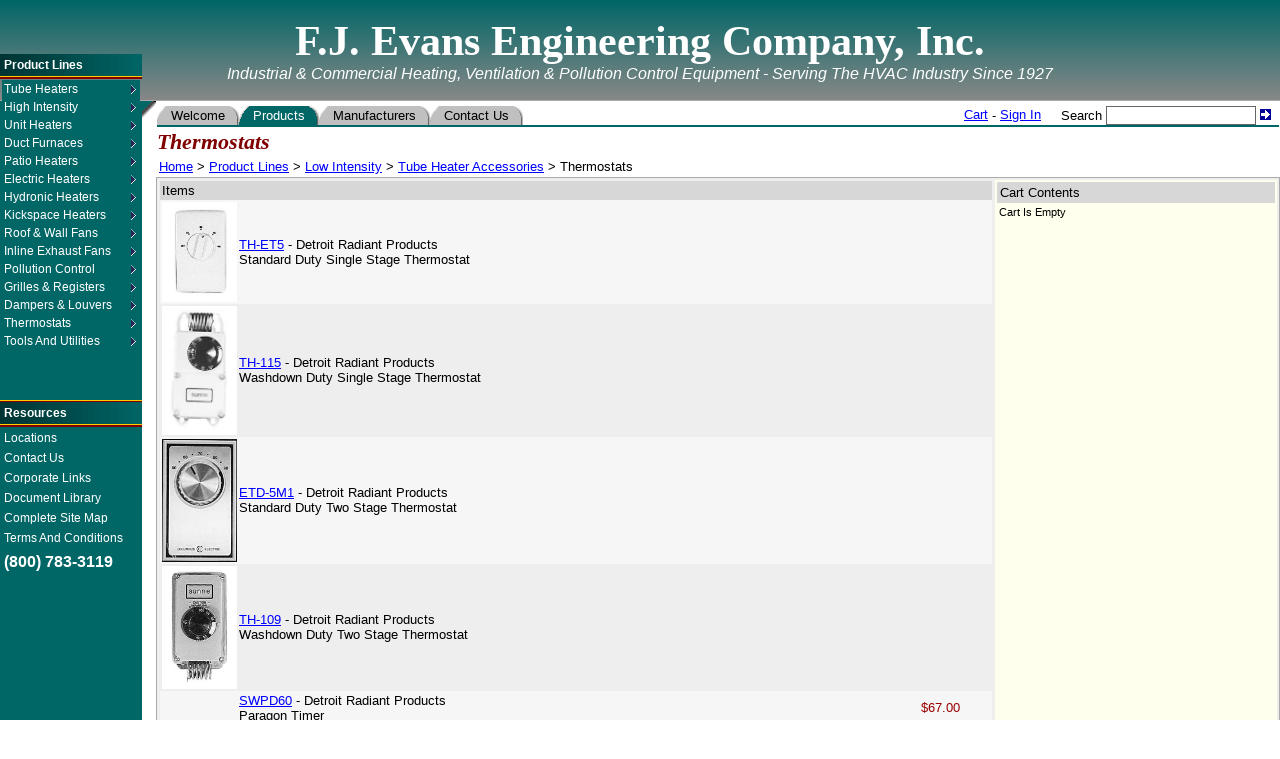

--- FILE ---
content_type: text/html; charset=UTF-8
request_url: https://www.fjevans.net/Thermostats.1.98.html
body_size: 54063
content:
<style>.button01{color: ; background-color: ; border: none; border-radius: 4px; padding: 4px;}.button01:hover{filter: brightness(95%);}.button01:disabled {cursor: not-allowed;}</style><style>.button01{color: #000000; background-color: #c1dbdb; border: none; border-radius: 4px; padding: 4px;}.button01:hover{filter: brightness(95%);}.button01:disabled {cursor: not-allowed;}</style>
<!DOCTYPE HTML PUBLIC "-//W3C//DTD HTML 4.01 Transitional//EN" "http://www.w3.org/TR/html4/loose.dtd">
<html>
<head>

<meta http-equiv='Content-Type' content='text/html;charset=utf-8'><meta http-equiv="Content-Language" content="en-us"><meta name="description" content="Thermostats - "><meta name="keywords" content="TH-ET5,TH-115,ETD-5M1,TH-109,"><title>Thermostats - F.J. Evans Engineering Company, Inc. - Wholesale Distributors</title>
<link type='text/css' rel="stylesheet" href="https://www.fjevans.net/stylesnew.css">
<script type='text/javascript' language="JavaScript" src="https://www.fjevans.net/functions.js"></script>
<script type='text/javascript'>
function popimg(itemid){
  window.open(itemid,width=10,height=10,menubar="no",toolbar="no")
}

function rtclickcheck(keyp){
  var msg="Disabled"
  if (navigator.appName == "Netscape" && keyp.which == 3){ alert(msg); return false; } 
 	if (navigator.appVersion.indexOf("MSIE") != -1 && event.button == 2) { alert(msg); return false; }
} 


</script>
<script type="text/javascript">areas=document.getElementsByTagName("area");itemlist=new Array(0);for (i=0; i <0; i++) itemlist[i]=new Array(4);var itemlistcnt=0;</script>
<link rel="stylesheet" type='text/css' href="cmenu.css">
<script type='text/javascript' language="JavaScript" src="cmenu.js"></script>
<!--[if IE 6]><style type="text/css">li {height:1em;}</style><![endif]-->
</head>

<!-- Open Panels -->
<table width="100%" cellspacing=0 cellpadding=0 style="border-bottom: 1px solid #AAAAAA;"><tr><td width="100%" align="center" style="height: 100px; color: #FFFFFF; background-image: linear-gradient(to bottom, #006666,#888888);"><span style="font-family: times; font-size: 42px; font-weight: bold;">F.J. Evans Engineering Company, Inc.</span><br><span><i>Industrial & Commercial Heating, Ventilation & Pollution Control Equipment - Serving The HVAC Industry Since 1927</i></span></td></tr></table>
<table width='100%' border=0 cellpadding=0 cellspacing=0><tr>
<td width=142px valign='top' style='background:#006666;'>
<table width=142px border=0 cellpadding=0 cellspacing=0><tr>
<td id='menu_area' valign='top' nowrap style='padding:0px; height:299px'>
</td>
</tr><tr>
<td height=1px bgcolor='#FFCC00'></td></tr><tr><td height=1 bgcolor='#800000'></td>
</tr><tr>
<td height='18px' style="font-family:arial, sans-serif; font-size:9pt; color:#FFFFFF; padding:4px; background:url('https://www.fjevans.net/fjeec/images/bgpt2.gif');"><b>Resources</b></td>
</tr><tr>
<td height=1 bgcolor='#FFCC00'></td></tr><tr><td height=2px bgcolor='#800000'></td>
</tr><tr>
<td>
<div style='font-family: Arial; font-size: 9pt; color:#FFFFFF; margin:2px; padding: 2px; cursor: pointer'
      onmouseover="this.style.backgroundColor='#FFFFEE'; this.childNodes[0].style.color='#000000';"
      onmouseout="this.style.backgroundColor='#006666'; this.childNodes[0].style.color='#FFFFFF';"><a title='Locations' href='https://www.fjevans.net/contactus.php' style='color:#fff; text-decoration:none;'>Locations</a></div>
<div style='font-family: Arial; font-size: 9pt; color:#FFFFFF; margin:2px; padding:2px; cursor: pointer'
      onmouseover="this.style.backgroundColor='#FFFFEE'; this.childNodes[0].style.color='#000000';"
      onmouseout="this.style.backgroundColor='#006666'; this.childNodes[0].style.color='#FFFFFF';"><a title='Contact Us' href='https://www.fjevans.net/contactus.php' style='color:#fff; text-decoration:none;'>Contact Us</a></div>
<div style='font-family: Arial; font-size: 9pt; color:#FFFFFF; margin:2px; padding:2px; cursor: pointer'
      onmouseover="this.style.backgroundColor='#FFFFEE'; this.childNodes[0].style.color='#000000';"
      onmouseout="this.style.backgroundColor='#006666'; this.childNodes[0].style.color='#FFFFFF';"><a title='Corporate Links' href='https://www.fjevans.net/links.php' style='color:#fff; text-decoration:none;'>Corporate Links</a></div>
<div style='font-family: Arial; font-size: 9pt; color:#FFFFFF; margin:2px; padding:2px; cursor: pointer'
      onmouseover="this.style.backgroundColor='#FFFFEE'; this.childNodes[0].style.color='#000000';"
      onmouseout="this.style.backgroundColor='#006666'; this.childNodes[0].style.color='#FFFFFF';"><a title='Document Library' href='https://www.fjevans.net/pdflib.php' style='color:#fff; text-decoration:none;'>Document Library</a></div>
<div style='font-family: Arial; font-size: 9pt; color:#FFFFFF; margin:2px; padding:2px; cursor: pointer'
      onmouseover="this.style.backgroundColor='#FFFFEE'; this.childNodes[0].style.color='#000000';"
      onmouseout="this.style.backgroundColor='#006666'; this.childNodes[0].style.color='#FFFFFF';"><a title='Sitemap' href='https://www.fjevans.net/sitemap.php' style='color:#fff; text-decoration:none;'>Complete Site Map</a></div>
<div style='font-family: Arial; font-size: 9pt; color:#FFFFFF; margin:2px; padding:2px; cursor: pointer'
      onmouseover="this.style.backgroundColor='#FFFFEE'; this.childNodes[0].style.color='#000000';"
      onmouseout="this.style.backgroundColor='#006666'; this.childNodes[0].style.color='#FFFFFF';"><a title='Sitemap' href='https://www.fjevans.net/terms.php' style='color:#fff; text-decoration:none;'>Terms And Conditions</a></div>
<div style="font-family: Arial; font-size: 12pt; color: #FFFFFF; font-weight: bold; padding: 2px; margin:2px; margin-top:4px; letter-spacing: 0">(800) 783-3119
</div>
</td>
</tr></table>
<td width=14px valign='top'>
<table border=0 cellpadding=0 cellspacing=0><tr><td width=14px height=17 valign='top'><img border='0' src='https://www.fjevans.net/topcurl5.gif' alt=''></td><tr><td width='100%'></td></tr></table>
</td><td valign='top' height=500>
<!-- Start Page Coding Here -->
<table border=0 width="100%" cellspacing=0><tr><td><table border="0" cellpadding="0" cellspacing="0" width="100%"><tr><td width="100%" height="4"></td></tr></table><table border="0" cellspacing="0" cellpadding="0" width="100%"
      style="font-family: Arial; font-size: 10pt"><tr><td valign="bottom"><table border="0" cellspacing="0" cellpadding="0"><tr><td class='bgoff' width='10'><img border='0' src='https://www.fjevans.net/lefttoptab.gif' width='10' height='19' alt=''></td><td class='bgoff'><a href='https://www.fjevans.net/index.php' class='offtab'>&nbsp;Welcome&nbsp;</a></td><td class='bgoff' width='10'><img border='0' src='https://www.fjevans.net/righttoptab.gif' width='10' height='19' alt=''></td><td class='bgon' width='10'><img border='0' src='https://www.fjevans.net/lefttoptab.gif' width='10' height='19' alt=''></td><td class='bgon'><a onclick="location='https://www.fjevans.net/products.php'" class='ontab'>&nbsp;Products&nbsp;</a></td><td class='bgon' width='10'><img border='0' src='https://www.fjevans.net/righttoptab.gif' width='10' height='19' alt=''></td><td class='bgoff' width='10'><img border='0' src='https://www.fjevans.net/lefttoptab.gif' width='10' height='19' alt=''></td><td class='bgoff'><a href='https://www.fjevans.net/manufacturers.php' class='offtab'>&nbsp;Manufacturers&nbsp;</a></td><td class='bgoff' width='10'><img border='0' src='https://www.fjevans.net/righttoptab.gif' width='10' height='19' alt=''></td><td class='bgoff' width='10'><img border='0' src='https://www.fjevans.net/lefttoptab.gif' width='10' height='19' alt=''></td><td class='bgoff'><a href='https://www.fjevans.net/contactus.php' class='offtab'>&nbsp;Contact Us&nbsp;</a></td><td class='bgoff' width='10'><img border='0' src='https://www.fjevans.net/righttoptab.gif' width='10' height='19' alt=''></td></tr></table></td><td align="Right" nowrap><form action='https://www.fjevans.net/searchsi.php' style='margin:0;'>&nbsp;&nbsp;<a href="https://www.fjevans.net/cart.php" class="steadylink" style="position: relative; top: -1px;">Cart</a> - <a href="https://www.fjevans.net/login.php" class="steadylink" style="position: relative; top: -1px;">Sign In</a>&nbsp; &nbsp; &nbsp;Search <input type="text" name="seektext" style="width: 150px; background-color: #FFFFFF; border: 1px solid #666666">&nbsp;<input type="image" src="https://www.fjevans.net/small_submit.gif">&nbsp;&nbsp;</form></td></tr></table><table border="0" cellpadding="0" cellspacing="0" width="100%"><tr><td width="100%" height="2" bgcolor="#006666"></td></tr></table></td></tr></table><div id="content" style="height: 100px; background-color: #FFFFFF; overflow-y: scroll;"><table border=0 width="100%" cellspacing=0><tr><td style="font-family:Times New Roman, Serif; font-size: 22px; color:#800000; font-weight:bold; font-style:italic;">Thermostats</td></tr></table><table border="0" width="100%" class="arial10"><tr><td><a class="steadylink" href="https://www.fjevans.net/index.php">Home</a>&nbsp;>&nbsp;<a class="steadylink" href="https://www.fjevans.net/Product-Lines.1.20.html">Product Lines</a>&nbsp;>&nbsp;<a class="steadylink" href="https://www.fjevans.net/Low-Intensity-Re-Verber-Ray-Infrared-Tube-Heaters.1.3.html">Low Intensity</a>&nbsp;>&nbsp;<a class="steadylink" href="https://www.fjevans.net/Re-Verber-Ray-Tube-Heater-Accessories.1.58.html">Tube Heater Accessories</a>&nbsp;>&nbsp;Thermostats</td></tr></table><table border=0 width="100%" bgcolor="#EEEEEE" style="font-family: Arial; font-size: 13px; border: 1px solid #AAAAAA;"><tr><td valign="top"><table width="100%" cellspacing=0 class="arial10"><tr bgcolor="#D7D7D7"><td colspan="4"><table border=0 width="100%" cellspacing=0 class="arial10"><tr><td>Items</td><td align="right" valign="bottom"></td></tr></table></td></tr><tr><td bgcolor=#F6F6F6><table border=0 width="100%" cellspacing=0 class="arial10"><tr><td width="75" bgcolor=#F6F6F6><a href="https://www.fjevans.net/TH-ET5-Standard-Duty-Single-Stage-Thermostat-Detroit-Radiant-Products.2.335.html"><img border=0 src="https://www.fjevans.net/fjeec/images/s2022-11.jpg" width="75" alt=""></a></td><td bgcolor=#F6F6F6><a class="steadylink" href="https://www.fjevans.net/TH-ET5-Standard-Duty-Single-Stage-Thermostat-Detroit-Radiant-Products.2.335.html">TH-ET5</a> - Detroit Radiant Products<br>Standard Duty Single Stage Thermostat</td></tr></table><td width=70 bgcolor=#F6F6F6>&nbsp;</td></tr><tr><td bgcolor=#EEEEEE><table border=0 width="100%" cellspacing=0 class="arial10"><tr><td width="75" bgcolor=#EEEEEE><a href="https://www.fjevans.net/TH-115-Washdown-Duty-Single-Stage-Thermostat-Detroit-Radiant-Products.2.336.html"><img border=0 src="https://www.fjevans.net/fjeec/images/tf_115.jpg" width="75" alt=""></a></td><td bgcolor=#EEEEEE><a class="steadylink" href="https://www.fjevans.net/TH-115-Washdown-Duty-Single-Stage-Thermostat-Detroit-Radiant-Products.2.336.html">TH-115</a> - Detroit Radiant Products<br>Washdown Duty Single Stage Thermostat</td></tr></table><td width=70 bgcolor=#EEEEEE>&nbsp;</td></tr><tr><td bgcolor=#F6F6F6><table border=0 width="100%" cellspacing=0 class="arial10"><tr><td width="75" bgcolor=#F6F6F6><a href="https://www.fjevans.net/ETD-5M1-Standard-Duty-Two-Stage-Thermostat-Detroit-Radiant-Products.2.337.html"><img border=0 src="https://www.fjevans.net/fjeec/images/etd-5m1.jpg" width="75" alt=""></a></td><td bgcolor=#F6F6F6><a class="steadylink" href="https://www.fjevans.net/ETD-5M1-Standard-Duty-Two-Stage-Thermostat-Detroit-Radiant-Products.2.337.html">ETD-5M1</a> - Detroit Radiant Products<br>Standard Duty Two Stage Thermostat</td></tr></table><td width=70 bgcolor=#F6F6F6>&nbsp;</td></tr><tr><td bgcolor=#EEEEEE><table border=0 width="100%" cellspacing=0 class="arial10"><tr><td width="75" bgcolor=#EEEEEE><a href="https://www.fjevans.net/TH-109-Washdown-Duty-Two-Stage-Thermostat-Detroit-Radiant-Products.2.338.html"><img border=0 src="https://www.fjevans.net/fjeec/images/th-109.jpg" width="75" alt=""></a></td><td bgcolor=#EEEEEE><a class="steadylink" href="https://www.fjevans.net/TH-109-Washdown-Duty-Two-Stage-Thermostat-Detroit-Radiant-Products.2.338.html">TH-109</a> - Detroit Radiant Products<br>Washdown Duty Two Stage Thermostat</td></tr></table><td width=70 bgcolor=#EEEEEE>&nbsp;</td></tr><tr><td bgcolor=F6F6F6><table border=0 width="100%" cellspacing=0 class="arial10"><tr><td width="75" bgcolor=F6F6F6>&nbsp;</td><td bgcolor=F6F6F6><a class="steadylink" href="https://www.fjevans.net/productsi.php?itemid=343&csdisp=1">SWPD60</a> - Detroit Radiant Products<br>Paragon Timer</td></tr></table><td width=70 bgcolor=F6F6F6><font color="990000">$67.00</font></td></tr></table></td><td width="280" valign="top" bgcolor="#FFFFEE"><table border="0" width="100%" cellspacing=1 style="font-family: helvetica; font-size: 13px;"><tr bgcolor="#D7D7D7"><td colspan=3 style="padding: 3px">Cart Contents</td></tr><tr><td colspan=3 style="font-size: 8pt; padding: 2px">Cart Is Empty</td></tr></table></td></tr></table></td></tr></table><div style="height: 1px; font-size: 0px; background-color: #AAAAAA;"></div><div id='menubox' style='position:absolute; top:53px; left:0;'><div class='menu_head_container'><h3 class='menu_head'><a title="Product Lines" href='https://www.fjevans.net/Product-Lines.1.20.html'>Product Lines</a></h3></div><ul id='menu' style='position:absolute;'>
<li id='m3'><a title="Reverberray Infrared Tube Heaters" href="https://www.fjevans.net/Re-Verber-Ray-Infrared-Tube-Heaters.1.3.html">Tube Heaters</a>
  <ul id='m3_sub' style='position:absolute;'>

  <li id='m54'><a title="Reverberray HL-3 Series Two Stage Infrared Tube Heaters" href="https://www.fjevans.net/Re-Verber-Ray-HL-3-Series-Two-Stage-Infrared-Tube-Heaters.1.54.html">HL-3 Series</a></li>

  <li id='m55'><a title="Reverberray DX-3 Series Single Stage Infrared Tube Heaters" href="https://www.fjevans.net/Re-Verber-Ray-DX-3-Series-Single-Stage-Infrared-Tube-Heaters.1.55.html">DX-3 Series</a></li>

  <li id='m56'><a title="Reverberray DES Series Single Stage Infrared Tube Heaters" href="https://www.fjevans.net/DES3-Series-Re-Verber-Ray-DES-Series-Single-Stage-Infrared-Tube-Heaters.1.56.html">DES3 Series</a></li>

  <li id='m215'><a title="Reverberray SV Series Vacuum Infrared Tube Heaters" href="https://www.fjevans.net/Re-Verber-Ray-SV-Series-Vacuum-Infrared-Tube-Heaters.1.215.html">SV Series</a></li>

  <li id='m59'><a title="Reverberray Residential Two Stage Infrared Tube Heaters" href="https://www.fjevans.net/LD3-Series-Re-Verber-Ray-Residential-Two-Stage-Infrared-Tube-Heaters.1.59.html">LD3 Series</a></li>

  <li id='m60'><a title="Reverberray Residential Single Stage Infrared Tube Heaters" href="https://www.fjevans.net/LS3-Series-Re-Verber-Ray-Residential-Single-Stage-Infrared-Tube-Heaters.1.60.html">LS3 Series</a></li>

  <li id='m58'><a title="Reverberray Tube Heater Accessories" href="https://www.fjevans.net/Re-Verber-Ray-Tube-Heater-Accessories.1.58.html">Tube Heater Accessories</a>
    <ul id='m58_sub' style='position:absolute;'>

    <li id='m95'><a title="Tube Heater Accessories: Upgrade Items" href="https://www.fjevans.net/Upgrade-Items.1.95.html">Upgrade Items</a></li>

    <li id='m96'><a title="Tube Heater Accessories: Miscellaneous" href="https://www.fjevans.net/Miscellaneous.1.96.html">Miscellaneous</a></li>

    <li id='m97'><a title="Tube Heater Accessories: Electrical Components" href="https://www.fjevans.net/Electrical-Components.1.97.html">Electrical Components</a></li>

    <li id='m98'><a title="Tube Heater Accessories: Thermostats" href="https://www.fjevans.net/Thermostats.1.98.html">Thermostats</a></li>

    <li id='m99'><a title="Tube Heater Accessories: Venting Materials" href="https://www.fjevans.net/Venting-Materials.1.99.html">Venting Materials</a></li>
    </ul>
  </li>

  <li id='m57'><a title="Reverberray Tube Heater Parts" href="https://www.fjevans.net/Re-Verber-Ray-Tube-Heater-Parts.1.57.html">Tube Heater Parts</a>
    <ul id='m57_sub' style='position:absolute;'>

    <li id='m356'><a title="Tube Heater Parts: HL3 Series" href="https://www.fjevans.net/HL3-Series.1.356.html">HL3 Series</a></li>

    <li id='m359'><a title="Tube Heater Parts: DX3 Series" href="https://www.fjevans.net/DX3-Series.1.359.html">DX3 Series</a></li>

    <li id='m89'><a title="Tube Heater Parts: SV Series" href="https://www.fjevans.net/SV-Series.1.89.html">SV Series</a></li>

    <li id='m90'><a title="Tube Heater Parts: HLV Series" href="https://www.fjevans.net/HLV-Series.1.90.html">HLV Series</a></li>

    <li id='m87'><a title="Tube Heater Parts: LD Series" href="https://www.fjevans.net/LD-Series.1.87.html">LD Series</a></li>

    <li id='m88'><a title="Tube Heater Parts: LS Series" href="https://www.fjevans.net/LS-Series.1.88.html">LS Series</a></li>

    <li id='m94'><a title="Tube Heater Parts: RVA2 Series" href="https://www.fjevans.net/RVA2-Series.1.94.html">RVA2 Series</a></li>

    <li id='m91'><a title="Tube Heater Parts: AG1 Series" href="https://www.fjevans.net/AG1-Series.1.91.html">AG1 Series</a></li>

    <li id='m92'><a title="Tube Heater Parts: AG2 Series" href="https://www.fjevans.net/AG2-Series.1.92.html">AG2 Series</a></li>

    <li id='m81'><a title="Tube Heater Parts: HL2 Series" href="https://www.fjevans.net/HL2-Series.1.81.html">HL2 Series</a></li>

    <li id='m79'><a title="Tube Heater Parts: HL Series" href="https://www.fjevans.net/HL-Series.1.79.html">HL Series</a></li>

    <li id='m83'><a title="Tube Heater Parts: DX2 Series" href="https://www.fjevans.net/DX2-Series.1.83.html">DX2 Series</a></li>

    <li id='m82'><a title="Tube Heater Parts: DX Series" href="https://www.fjevans.net/DX-Series.1.82.html">DX Series</a></li>

    <li id='m77'><a title="Tube Heater Parts: DBS Series" href="https://www.fjevans.net/DBS-Series.1.77.html">DBS Series</a></li>

    <li id='m85'><a title="Tube Heater Parts: DET Series" href="https://www.fjevans.net/DET-Series.1.85.html">DET Series</a></li>

    <li id='m86'><a title="Tube Heater Parts: DES Series" href="https://www.fjevans.net/DES-Series.1.86.html">DES Series</a></li>

    <li id='m84'><a title="Tube Heater Parts: XTS Series" href="https://www.fjevans.net/XTS-Series.1.84.html">XTS Series</a></li>

    <li id='m78'><a title="Tube Heater Parts: DRV Series" href="https://www.fjevans.net/DRV-Series.1.78.html">DRV Series</a></li>

    <li id='m69'><a title="Tube Heater Parts: DTH Series" href="https://www.fjevans.net/DTH-Series.1.69.html">DTH Series</a></li>

    <li id='m72'><a title="Tube Heater Parts: DTHS Series" href="https://www.fjevans.net/DTHS-Series.1.72.html">DTHS Series</a></li>

    <li id='m73'><a title="Tube Heater Parts: DTH(S)-2 Series 40-100 MBH Only" href="https://www.fjevans.net/DTH-S-2-Series-40-100-MBH-Only.1.73.html">DTH(S)-2 Series 40-100 MBH Only</a></li>

    <li id='m74'><a title="Tube Heater Parts: DTH(S)-2 Series 125-150 MBH Only" href="https://www.fjevans.net/DTH-S-2-Series-125-150-MBH-Only.1.74.html">DTH(S)-2 Series 125-150 MBH Only</a></li>

    <li id='m75'><a title="Tube Heater Parts: DTH(S)-3 Series 125 MBH Only" href="https://www.fjevans.net/DTH-S-3-Series-125-MBH-Only.1.75.html">DTH(S)-3 Series 125 MBH Only</a></li>

    <li id='m76'><a title="Tube Heater Parts: DTH(S)-3 Series 150 MBH Only" href="https://www.fjevans.net/DTH-S-3-Series-150-MBH-Only.1.76.html">DTH(S)-3 Series 150 MBH Only</a></li>

    <li id='m93'><a title="Tube Heater Parts: RVA Series" href="https://www.fjevans.net/RVA-Series.1.93.html">RVA Series</a></li>

    <li id='m71'><a title="Tube Heater Parts: Parts By Category" href="https://www.fjevans.net/Parts-By-Category.1.71.html">Parts By Category</a>
      <ul id='m71_sub' style='position:absolute;'>

      <li id='m61'><a title="Parts By Category: Pressure Switches" href="https://www.fjevans.net/Pressure-Switches.1.61.html">Pressure Switches</a>
      <li id='m62'><a title="Parts By Category: Circuit Boards" href="https://www.fjevans.net/Circuit-Boards.1.62.html">Circuit Boards</a>
      <li id='m64'><a title="Parts By Category: Ignition Related Items" href="https://www.fjevans.net/Ignition-Related-Items.1.64.html">Ignition Related Items</a>
      <li id='m65'><a title="Parts By Category: Gas Valves" href="https://www.fjevans.net/Gas-Valves.1.65.html">Gas Valves</a>
      <li id='m66'><a title="Parts By Category: Burners And Orifices" href="https://www.fjevans.net/Burners-And-Orifices.1.66.html">Burners And Orifices</a>
      <li id='m67'><a title="Parts By Category: Blowers" href="https://www.fjevans.net/Blowers.1.67.html">Blowers</a>
      <li id='m68'><a title="Parts By Category: Tubes And Reflectors" href="https://www.fjevans.net/Tubes-And-Reflectors.1.68.html">Tubes And Reflectors</a>
      <li id='m80'><a title="Parts By Category: Electrical Components" href="https://www.fjevans.net/Electrical-Components.1.80.html">Electrical Components</a>
      <li id='m220'><a title="Parts By Category: Miscellaneous" href="https://www.fjevans.net/Miscellaneous.1.220.html">Miscellaneous</a>
      <li id='m358'><a title="Parts By Category: V3 Specific Parts" href="https://www.fjevans.net/V3-Specific-Parts.1.358.html">V3 Specific Parts</a>      </ul>
    </li>

    <li id='m282'><a title="Tube Heater Parts: Circuit Board Reference Chart" href="https://www.fjevans.net/Circuit-Board-Reference-Chart.1.282.html">Circuit Board Reference Chart</a></li>
    </ul>
  </li>
  </ul>
</li>
<li id='m2'><a title="Reverberray High Intensity Infrared Heaters" href="https://www.fjevans.net/Re-Verber-Ray-High-Intensity-Infrared-Heaters.1.2.html">High Intensity</a>
  <ul id='m2_sub' style='position:absolute;'>

  <li id='m26'><a title="DR Series High Intensity Infrared Heaters" href="https://www.fjevans.net/DR-Series-High-Intensity-Infrared-Heaters.1.26.html">DR Series</a></li>

  <li id='m32'><a title="DR Series Accessories" href="https://www.fjevans.net/DR-Series-Accessories.1.32.html">DR Series Accessories</a></li>

  <li id='m41'><a title="Reverberray DR Series Parts" href="https://www.fjevans.net/Re-Verber-Ray-DR-Series-Parts.1.41.html">DR Series Parts</a>
    <ul id='m41_sub' style='position:absolute;'>

    <li id='m205'><a title="DR Series Parts: Items Listed By Category" href="https://www.fjevans.net/Items-Listed-By-Category.1.205.html">Items Listed By Category</a>
      <ul id='m205_sub' style='position:absolute;'>

      <li id='m44'><a title="Items Listed By Category: Gas Valves" href="https://www.fjevans.net/Gas-Valves.1.44.html">Gas Valves</a>
      <li id='m42'><a title="Items Listed By Category: Ignition Related Items" href="https://www.fjevans.net/Ignition-Related-Items.1.42.html">Ignition Related Items</a>
      <li id='m53'><a title="Items Listed By Category: Pilot Related Items" href="https://www.fjevans.net/Pilot-Related-Items.1.53.html">Pilot Related Items</a>
      <li id='m144'><a title="Items Listed By Category: Core Components" href="https://www.fjevans.net/Core-Components.1.144.html">Core Components</a>      </ul>
    </li>

    <li id='m207'><a title="DR Series Parts: Parts Common To All DR Series Heaters, Regardless Of Ignition Type Or Age" href="https://www.fjevans.net/Parts-Common-To-All-DR-Series-Heaters-Regardless-Of-Ignition-Type-Or-Age.1.207.html">Parts Common To All DR Series</a></li>

    <li id='m208'><a title="DR Series Parts: Spark Ignition" href="https://www.fjevans.net/NFS-2-PFS-2-Spark-Ignition.1.208.html">NFS-2, PFS-2</a></li>

    <li id='m209'><a title="DR Series Parts: Millivolt" href="https://www.fjevans.net/NMV-2-PMV-2-Millivolt.1.209.html">NMV-2, PMV-2</a></li>

    <li id='m210'><a title="DR Series Parts: Spark Pilot" href="https://www.fjevans.net/NSPI-8-Spark-Pilot.1.210.html">NSPI-8</a></li>

    <li id='m212'><a title="DR Series Parts: Spark Pilot - Discontinued" href="https://www.fjevans.net/NSP-4-Spark-Pilot-Discontinued.1.212.html">NSP-4</a></li>

    <li id='m213'><a title="DR Series Parts: Glo-Coil Ignition - Discontinued" href="https://www.fjevans.net/NE-2-NGCI-3-Glo-Coil-Ignition-Discontinued.1.213.html">NE-2, NGCI-3</a></li>
    </ul>
  </li>

  <li id='m216'><a title="Gas Fired Construction Heaters" href="https://www.fjevans.net/Gas-Fired-Construction-Heaters.1.216.html">Gas Fired Construction Heaters</a></li>
  </ul>
</li>
<li id='m5'><a title="Gas Fired Unit Heaters" href="https://www.fjevans.net/Gas-Fired-Unit-Heaters.1.5.html">Unit Heaters</a>
  <ul id='m5_sub' style='position:absolute;'>

  <li id='m131'><a title="Residential Low Profile Unit Heaters With Option For Separated Combustion (30-120 MBH)" href="https://www.fjevans.net/BRT-Series-Residential-Low-Profile-Unit-Heaters-With-Option-For-Separated-Combustion-30-120-MBH-.1.131.html">BRT Series</a></li>

  <li id='m130'><a title="Standard Propeller Unit Heaters (150 - 400 MBH)" href="https://www.fjevans.net/BTU-Series-Standard-Propeller-Unit-Heaters-150-400-MBH-.1.130.html">BTU Series</a></li>

  <li id='m378'><a title="Separated Combustion Propeller Unit Heaters (100-400 MBH)" href="https://www.fjevans.net/BSF-Series-Separated-Combustion-Propeller-Unit-Heaters-100-400-MBH-.1.378.html">BSF Series</a></li>

  <li id='m388'><a title="Commerical and Residential, Gas-Fired, Induced Draft, Hot Air Heaters" href="https://www.fjevans.net/UH-Series-Commerical-and-Residential-Gas-Fired-Induced-Draft-Hot-Air-Heaters.1.388.html">UH Series</a></li>

  <li id='m389'><a title="Commerical, Gas-Fired, Inducded Draft, High Output, Hot Air Heaters" href="https://www.fjevans.net/FA-Series-Commerical-Gas-Fired-Inducded-Draft-High-Output-Hot-Air-Heaters.1.389.html">FA Series</a></li>

  <li id='m392'><a title="Accessories" href="https://www.fjevans.net/Accessories.1.392.html">Accessories</a></li>

  <li id='m391'><a title="Parts" href="https://www.fjevans.net/Parts.1.391.html">Parts</a></li>

  <li id='m380'><a title="Separated Combustion Blower Type Unit Heaters (100-400 MBH)" href="https://www.fjevans.net/BSC-Series-Separated-Combustion-Blower-Type-Unit-Heaters-100-400-MBH-.1.380.html">BSC Series</a></li>

  <li id='m158'><a title="Beacon Morris Unit Heater Parts" href="https://www.fjevans.net/Beacon-Morris-Unit-Heater-Parts.1.158.html">Parts</a>
    <ul id='m158_sub' style='position:absolute;'>

    <li id='m188'><a title="Parts: BMF/BMEF/BMSF/BMB/BMEB/BMSB" href="https://www.fjevans.net/Units-With-Clamshell-Type-Heat-Exchanger-BMF-BMEF-BMSF-BMB-BMEB-BMSB.1.188.html">Units With Clamshell Type Heat Exchanger</a></li>

    <li id='m159'><a title="Parts: BRU/BTU/BST" href="https://www.fjevans.net/Units-With-Tubular-Type-Heat-Exchanger-BRU-BTU-BST.1.159.html">Units With Tubular Type Heat Exchanger</a>
      <ul id='m159_sub' style='position:absolute;'>

      <li id='m166'><a title="Units With Tubular Type Heat Exchanger: Parts For BST30" href="https://www.fjevans.net/Parts-For-BST30.1.166.html">BST30</a>
      <li id='m167'><a title="Units With Tubular Type Heat Exchanger: Parts For BST45" href="https://www.fjevans.net/Parts-For-BST45.1.167.html">BST45</a>
      <li id='m168'><a title="Units With Tubular Type Heat Exchanger: Parts For BST60" href="https://www.fjevans.net/Parts-For-BST60.1.168.html">BST60</a>
      <li id='m170'><a title="Units With Tubular Type Heat Exchanger: Parts For BST75" href="https://www.fjevans.net/Parts-For-BST75.1.170.html">BST75</a>
      <li id='m161'><a title="Units With Tubular Type Heat Exchanger: Parts For BTU30/BRU30" href="https://www.fjevans.net/Parts-For-BTU30-BRU30.1.161.html">BTU30/BRU30</a>
      <li id='m162'><a title="Units With Tubular Type Heat Exchanger: Parts For BTU45/BRU45" href="https://www.fjevans.net/Parts-For-BTU45-BRU45.1.162.html">BTU45/BRU45</a>
      <li id='m163'><a title="Units With Tubular Type Heat Exchanger: Parts For BTU60/BRU60" href="https://www.fjevans.net/Parts-For-BTU60-BRU60.1.163.html">BTU60/BRU60</a>
      <li id='m164'><a title="Units With Tubular Type Heat Exchanger: Parts For BTU75/BRU75" href="https://www.fjevans.net/Parts-For-BTU75-BRU75.1.164.html">BTU75/BRU75</a>
      <li id='m165'><a title="Units With Tubular Type Heat Exchanger: Parts For BTU90/BRU90" href="https://www.fjevans.net/Parts-For-BTU90-BRU90.1.165.html">BTU90/BRU90</a>
      <li id='m171'><a title="Units With Tubular Type Heat Exchanger: Parts For BTU100" href="https://www.fjevans.net/Parts-For-BTU100.1.171.html">BTU100</a>
      <li id='m173'><a title="Units With Tubular Type Heat Exchanger: Parts For BTU125" href="https://www.fjevans.net/Parts-For-BTU125.1.173.html">BTU125</a>
      <li id='m174'><a title="Units With Tubular Type Heat Exchanger: Parts For BTU150" href="https://www.fjevans.net/Parts-For-BTU150.1.174.html">BTU150</a>
      <li id='m175'><a title="Units With Tubular Type Heat Exchanger: Parts For BTU175" href="https://www.fjevans.net/Parts-For-BTU175.1.175.html">BTU175</a>
      <li id='m176'><a title="Units With Tubular Type Heat Exchanger: Parts For BTU200" href="https://www.fjevans.net/Parts-For-BTU200.1.176.html">BTU200</a>
      <li id='m178'><a title="Units With Tubular Type Heat Exchanger: Parts For BTU250" href="https://www.fjevans.net/Parts-For-BTU250.1.178.html">BTU250</a>
      <li id='m180'><a title="Units With Tubular Type Heat Exchanger: Parts For BTU300" href="https://www.fjevans.net/Parts-For-BTU300.1.180.html">BTU300</a>
      <li id='m181'><a title="Units With Tubular Type Heat Exchanger: Parts For BTU350" href="https://www.fjevans.net/Parts-For-BTU350.1.181.html">BTU350</a>
      <li id='m182'><a title="Units With Tubular Type Heat Exchanger: Parts For BTU400" href="https://www.fjevans.net/Parts-For-BTU400.1.182.html">BTU400</a>      </ul>
    </li>

    <li id='m193'><a title="Parts: Numerical Listing Of All Beacon Morris Parts" href="https://www.fjevans.net/Numerical-Listing-Of-All-Beacon-Morris-Parts.1.193.html">Numerical Listing Of All Beacon Morris Parts</a></li>
    </ul>
  </li>

  <li id='m136'><a title="Beacon Morris Unit Heater Accessories" href="https://www.fjevans.net/Beacon-Morris-Unit-Heater-Accessories.1.136.html">Accessories</a>
    <ul id='m136_sub' style='position:absolute;'>

    <li id='m138'><a title="Accessories: Miscellaneous" href="https://www.fjevans.net/Miscellaneous.1.138.html">Miscellaneous</a></li>

    <li id='m140'><a title="Accessories: Nozzles" href="https://www.fjevans.net/Nozzles.1.140.html">Nozzles</a></li>
    </ul>
  </li>

  <li id='m157'><a title="Unit Heater Cross Reference Guide" href="https://www.fjevans.net/Unit-Heater-Cross-Reference-Guide.1.157.html">Unit Heater Cross Reference Guide</a></li>
  </ul>
</li>
<li id='m4'><a title="Gas Fired Duct Furnaces" href="https://www.fjevans.net/Gas-Fired-Duct-Furnaces.1.4.html">Duct Furnaces</a>
  <ul id='m4_sub' style='position:absolute;'>

  <li id='m147'><a title="High Efficiency Duct Furnaces" href="https://www.fjevans.net/BMED-Series-High-Efficiency-Duct-Furnaces.1.147.html">BMED Series</a></li>

  <li id='m148'><a title="Separated Combustion Duct Furances" href="https://www.fjevans.net/BMSD-Series-Separated-Combustion-Duct-Furances.1.148.html">BMSD Series</a></li>
  </ul>
</li>
<li id='m1'><a title="Infrared Patio Heaters" href="https://www.fjevans.net/Infrared-Patio-Heaters.1.1.html">Patio Heaters</a>
  <ul id='m1_sub' style='position:absolute;'>

  <li id='m393'><a title="Infrared Patio Heaters" href="https://www.fjevans.net/DSCS-Series-Infrared-Patio-Heaters.1.393.html">DSCS Series</a></li>

  <li id='m361'><a title="Reverberray Tubular Infrared Patio Heaters" href="https://www.fjevans.net/Re-Verber-Ray-QTD-Series-Re-Verber-Ray-Tubular-Infrared-Patio-Heaters.1.361.html">Re-Verber-Ray QTD Series</a></li>

  <li id='m117'><a title="Fostoria Electric Patio Heaters" href="https://www.fjevans.net/RPH-Series-Fostoria-Electric-Patio-Heaters.1.117.html">RPH Series</a></li>
  </ul>
</li>
<li id='m8'><a title="Electric Heaters" href="https://www.fjevans.net/Electric-Heaters.1.8.html">Electric Heaters</a>
  <ul id='m8_sub' style='position:absolute;'>

  <li id='m341'><a title="Portable Electric Heaters" href="https://www.fjevans.net/Portable-Electric-Heaters.1.341.html">Portable Electric Heaters</a></li>

  <li id='m367'><a title="Draft Barriers" href="https://www.fjevans.net/Draft-Barriers.1.367.html">Draft Barriers</a>
    <ul id='m367_sub' style='position:absolute;'>

    <li id='m369'><a title="Draft Barriers: DBF/DBT Series" href="https://www.fjevans.net/DBF-DBT-Series.1.369.html">DBF/DBT Series</a>
      <ul id='m369_sub' style='position:absolute;'>

      <li id='m370'><a title="DBF/DBT Series: Blank Sections" href="https://www.fjevans.net/Blank-Sections.1.370.html">Blank Sections</a>
      <li id='m371'><a title="DBF/DBT Series: Accessories" href="https://www.fjevans.net/Accessories.1.371.html">Accessories</a>      </ul>
    </li>

    <li id='m372'><a title="Draft Barriers: DBCT/DBCF Series" href="https://www.fjevans.net/DBCT-DBCF-Series.1.372.html">DBCT/DBCF Series</a>
      <ul id='m372_sub' style='position:absolute;'>

      <li id='m373'><a title="DBCT/DBCF Series: Accessories" href="https://www.fjevans.net/Accessories.1.373.html">Accessories</a>
      <li id='m374'><a title="DBCT/DBCF Series: Blank Sections" href="https://www.fjevans.net/Blank-Sections.1.374.html">Blank Sections</a>      </ul>
    </li>
    </ul>
  </li>

  <li id='m100'><a title="Fostoria Electric Infrared Heaters" href="https://www.fjevans.net/Fostoria-Electric-Infrared-Heaters.1.100.html">Fostoria Electric Infrared Heaters</a>
    <ul id='m100_sub' style='position:absolute;'>

    <li id='m116'><a title="Fostoria Electric Infrared Heaters: Outdoor Rated Patio Heaters" href="https://www.fjevans.net/Outdoor-Rated-Patio-Heaters.1.116.html">Outdoor Rated Patio Heaters</a></li>

    <li id='m101'><a title="Fostoria Electric Infrared Heaters: Mul-T-Mount Series" href="https://www.fjevans.net/Mul-T-Mount-Series.1.101.html">Mul-T-Mount Series</a></li>

    <li id='m103'><a title="Fostoria Electric Infrared Heaters: Metal Sheath Series" href="https://www.fjevans.net/Metal-Sheath-Series.1.103.html">Metal Sheath Series</a></li>

    <li id='m105'><a title="Fostoria Electric Infrared Heaters: Mitey Midget / Utility" href="https://www.fjevans.net/Mitey-Midget-Utility.1.105.html">Mitey Midget / Utility</a></li>

    <li id='m107'><a title="Fostoria Electric Infrared Heaters: Controls For Infrared Heaters" href="https://www.fjevans.net/Controls-For-Infrared-Heaters.1.107.html">Controls For Infrared Heaters</a></li>

    <li id='m106'><a title="Fostoria Electric Infrared Heaters: Replacement Elements" href="https://www.fjevans.net/Replacement-Elements.1.106.html">Replacement Elements</a></li>

    <li id='m118'><a title="Fostoria Electric Infrared Heaters: Infrared Heater Accessories" href="https://www.fjevans.net/Infrared-Heater-Accessories.1.118.html">Infrared Heater Accessories</a></li>
    </ul>
  </li>

  <li id='m108'><a title="Markel Electric Unit Heaters" href="https://www.fjevans.net/Markel-Electric-Unit-Heaters.1.108.html">Electric Unit Heaters</a>
    <ul id='m108_sub' style='position:absolute;'>

    <li id='m194'><a title="Electric Unit Heaters: Markel Suspended Horizontal/Vertical Electric Unit Heaters" href="https://www.fjevans.net/Standard-Electric-Unit-Heaters-Markel-Suspended-Horizontal-Vertical-Electric-Unit-Heaters.1.194.html">Standard Electric Unit Heaters</a>
      <ul id='m194_sub' style='position:absolute;'>

      <li id='m196'><a title="Standard Electric Unit Heaters: Optional Accessories" href="https://www.fjevans.net/Optional-Accessories.1.196.html">Optional Accessories</a>      </ul>
    </li>

    <li id='m197'><a title="Electric Unit Heaters: Markel Electric Washdown Unit Heaters" href="https://www.fjevans.net/Markel-Electric-Washdown-Unit-Heaters.1.197.html">Washdown Unit Heaters</a></li>

    <li id='m198'><a title="Electric Unit Heaters: Markel Hazardous Location Unit Heaters" href="https://www.fjevans.net/Markel-Hazardous-Location-Unit-Heaters.1.198.html">Hazardous Location Unit Heaters</a>
      <ul id='m198_sub' style='position:absolute;'>

      <li id='m199'><a title="Hazardous Location Unit Heaters: HLA Accessories" href="https://www.fjevans.net/HLA-Accessories.1.199.html">HLA Accessories</a>      </ul>
    </li>
    </ul>
  </li>

  <li id='m202'><a title="Portable Heater Accessories" href="https://www.fjevans.net/Portable-Heater-Accessories.1.202.html">Portable Heater Accessories</a></li>

  <li id='m203'><a title="Portable Electric Infrared Heaters" href="https://www.fjevans.net/Portable-Infrared-Heaters-Portable-Electric-Infrared-Heaters.1.203.html">Portable Infrared Heaters</a></li>

  <li id='m226'><a title="Markel Electric Wall Heaters" href="https://www.fjevans.net/Markel-Electric-Wall-Heaters.1.226.html">Electric Wall Heaters</a>
    <ul id='m226_sub' style='position:absolute;'>

    <li id='m227'><a title="Electric Wall Heaters: Markel 3310 Series Residential Wall Heaters" href="https://www.fjevans.net/Markel-3310-Series-Residential-Wall-Heaters.1.227.html">3310 Series</a></li>

    <li id='m229'><a title="Electric Wall Heaters: Markel 305 Series Commercial Wall Heaters" href="https://www.fjevans.net/Markel-305-Series-Commercial-Wall-Heaters.1.229.html">305 Series</a></li>

    <li id='m230'><a title="Electric Wall Heaters: Markel 3320 Series Commerical Wall Heaters" href="https://www.fjevans.net/Markel-3320-Series-Commerical-Wall-Heaters.1.230.html">3320 Series</a></li>

    <li id='m231'><a title="Electric Wall Heaters: Markel 3420 Series Heavy Duty Wall Heaters" href="https://www.fjevans.net/Markel-3420-Series-Heavy-Duty-Wall-Heaters.1.231.html">3420 Series</a></li>

    <li id='m232'><a title="Electric Wall Heaters: Markel 3450 Series Extra Heavy Duty Wall Heaters" href="https://www.fjevans.net/Markel-3450-Series-Extra-Heavy-Duty-Wall-Heaters.1.232.html">3450 Series</a></li>

    <li id='m228'><a title="Electric Wall Heaters: Wall Heater Accessories" href="https://www.fjevans.net/Wall-Heater-Accessories.1.228.html">Wall Heater Accessories</a></li>

    <li id='m395'><a title="Electric Wall Heaters: " href="https://www.fjevans.net/.1.395.html"></a>
      <ul id='m395_sub' style='position:absolute;'>

      <li id='m396'><a title=": New Category" href="https://www.fjevans.net/New-Category.1.396.html">New Category</a>      </ul>
    </li>
    </ul>
  </li>

  <li id='m270'><a title="Markel Electric Ceiling Heaters" href="https://www.fjevans.net/Markel-Electric-Ceiling-Heaters.1.270.html">Electric Ceiling Heaters</a>
    <ul id='m270_sub' style='position:absolute;'>

    <li id='m271'><a title="Electric Ceiling Heaters: Markel 3480 Series Recessed Commercial Ceiling Heaters" href="https://www.fjevans.net/Markel-3480-Series-Recessed-Commercial-Ceiling-Heaters.1.271.html">3480 Series</a></li>

    <li id='m273'><a title="Electric Ceiling Heaters: Markel 3470 Series Surface Mount Commercial Ceiling Heaters" href="https://www.fjevans.net/Markel-3470-Series-Surface-Mount-Commercial-Ceiling-Heaters.1.273.html">3470 Series</a></li>

    <li id='m398'><a title="Electric Ceiling Heaters: 3380 Series" href="https://www.fjevans.net/3380-Series.1.398.html">3380 Series</a>
      <ul id='m398_sub' style='position:absolute;'>

      <li id='m399'><a title="3380 Series: 3380 Series" href="https://www.fjevans.net/3380-Series.1.399.html">3380 Series</a>
      <li id='m402'><a title="3380 Series: 3380 Accessories" href="https://www.fjevans.net/3380-Accessories.1.402.html">3380 Accessories</a>      </ul>
    </li>
    </ul>
  </li>

  <li id='m375'><a title="Electric Duct Heaters" href="https://www.fjevans.net/Electric-Duct-Heaters.1.375.html">Electric Duct Heaters</a>
    <ul id='m375_sub' style='position:absolute;'>

    <li id='m376'><a title="Electric Duct Heaters: HF Series" href="https://www.fjevans.net/HF-Series.1.376.html">HF Series</a></li>

    <li id='m377'><a title="Electric Duct Heaters: HF Series Accessories" href="https://www.fjevans.net/HF-Series-Accessories.1.377.html">HF Series Accessories</a></li>
    </ul>
  </li>
  </ul>
</li>
<li id='m112'><a title="Hydronic Heaters" href="https://www.fjevans.net/Hydronic-Heaters.1.112.html">Hydronic Heaters</a>
  <ul id='m112_sub' style='position:absolute;'>

  <li id='m217'><a title="HB Series Horizontal Unit Heaters" href="https://www.fjevans.net/HB-Series-Horizontal-Unit-Heaters.1.217.html">Horizontal Unit Heaters</a></li>

  <li id='m218'><a title="VB Series Vertical Unit Heaters" href="https://www.fjevans.net/VB-Series-Vertical-Unit-Heaters.1.218.html">Vertical Unit Heaters</a></li>

  <li id='m225'><a title="FV Series In-Floor Vectors" href="https://www.fjevans.net/FV-Series-In-Floor-Vectors.1.225.html">Floor Vectors</a></li>

  <li id='m219'><a title="Hydronic Unit Heater Accessories" href="https://www.fjevans.net/Hydronic-Unit-Heater-Accessories.1.219.html">Hydronic Unit Heater Accessories</a></li>
  </ul>
</li>
<li id='m7'><a title="Hydronic Kickspace Heaters" href="https://www.fjevans.net/Hydronic-Kickspace-Heaters.1.7.html">Kickspace Heaters</a>
  <ul id='m7_sub' style='position:absolute;'>

  <li id='m200'><a title="Beacon Morris Kickspace Accessories" href="https://www.fjevans.net/Beacon-Morris-Kickspace-Accessories.1.200.html">Kickspace Accessories</a></li>
  </ul>
</li>
<li id='m9'><a title="Roof & Wall Fans" href="https://www.fjevans.net/Roof-&-Wall-Fans.1.9.html">Roof & Wall Fans</a>
  <ul id='m9_sub' style='position:absolute;'>

  <li id='m289'><a title="Centrifugal Low Profile Direct Drive" href="https://www.fjevans.net/LPD-Series-Centrifugal-Low-Profile-Direct-Drive.1.289.html">LPD Series</a></li>

  <li id='m294'><a title="Centrifugal Downblast Belt Drive" href="https://www.fjevans.net/DB-Series-Centrifugal-Downblast-Belt-Drive.1.294.html">DB Series</a></li>

  <li id='m297'><a title="Centrifugal Downblast Direct Drive" href="https://www.fjevans.net/RED-Series-Centrifugal-Downblast-Direct-Drive.1.297.html">RED Series</a></li>

  <li id='m299'><a title="Centrifugal Uplast Belt Drive - Restaurant UL762" href="https://www.fjevans.net/TXB-Series-Centrifugal-Uplast-Belt-Drive-Restaurant-UL762.1.299.html">TXB Series</a></li>

  <li id='m298'><a title="Centrifugal Uplast Direct Drive - Restaurant UL762" href="https://www.fjevans.net/TXD-Series-Centrifugal-Uplast-Direct-Drive-Restaurant-UL762.1.298.html">TXD Series</a></li>

  <li id='m301'><a title="Centrifugal Filtered Roof Belt Drive Supply" href="https://www.fjevans.net/KSF-Series-Centrifugal-Filtered-Roof-Belt-Drive-Supply.1.301.html">KSF Series</a></li>

  <li id='m311'><a title="Propeller Upblast Belt Drive" href="https://www.fjevans.net/UBS-Series-Propeller-Upblast-Belt-Drive.1.311.html">UBS Series</a></li>

  <li id='m314'><a title="Propeller Dome Style Direct Drive" href="https://www.fjevans.net/ARE-ARS-Series-Propeller-Dome-Style-Direct-Drive.1.314.html">ARE/ARS Series</a></li>

  <li id='m10'><a title="Pedestal Fans" href="https://www.fjevans.net/Pedestal-Fans.1.10.html">Pedestal Fans</a>
    <ul id='m10_sub' style='position:absolute;'>

    <li id='m274'><a title="Pedestal Fans: Heavy Duty Pedestal Fans & Air Circulators" href="https://www.fjevans.net/HD-Series-Heavy-Duty-Pedestal-Fans-&-Air-Circulators.1.274.html">HD Series</a></li>

    <li id='m276'><a title="Pedestal Fans: TPI Corporation Specialty Circulator Heads" href="https://www.fjevans.net/TPI-Corporation-Specialty-Circulator-Heads.1.276.html">Specialty Circulator Heads</a></li>
    </ul>
  </li>

  <li id='m300'><a title="Centrifugal Sidewall Direct Drive" href="https://www.fjevans.net/CWD-Series-Centrifugal-Sidewall-Direct-Drive.1.300.html">CWD Series</a></li>

  <li id='m315'><a title="Propeller Sidewall Direct Drive" href="https://www.fjevans.net/GED-Series-Propeller-Sidewall-Direct-Drive.1.315.html">GED Series</a></li>

  <li id='m325'><a title="Propeller Sidewall Belt Drive" href="https://www.fjevans.net/LC-Series-Propeller-Sidewall-Belt-Drive.1.325.html">LC Series</a></li>

  <li id='m318'><a title="Gravity Relief And Intake Ventilators" href="https://www.fjevans.net/RCXII-Series-Gravity-Relief-And-Intake-Ventilators.1.318.html">RCXII Series</a></li>

  <li id='m290'><a title="Accessories" href="https://www.fjevans.net/Accessories.1.290.html">Accessories</a>
    <ul id='m290_sub' style='position:absolute;'>

    <li id='m291'><a title="Accessories: Dampers" href="https://www.fjevans.net/Dampers.1.291.html">Dampers</a></li>

    <li id='m292'><a title="Accessories: Roof Curbs" href="https://www.fjevans.net/Roof-Curbs.1.292.html">Roof Curbs</a></li>

    <li id='m293'><a title="Accessories: Speed Control" href="https://www.fjevans.net/Speed-Control.1.293.html">Speed Control</a></li>

    <li id='m313'><a title="Accessories: Electrical Disconnect Switches" href="https://www.fjevans.net/Disconnects-Electrical-Disconnect-Switches.1.313.html">Disconnects</a></li>

    <li id='m295'><a title="Accessories: Hinged Base Kits" href="https://www.fjevans.net/Hinged-Base-Kits.1.295.html">Hinged Base Kits</a></li>

    <li id='m296'><a title="Accessories: Grease Boxes" href="https://www.fjevans.net/Grease-Boxes.1.296.html">Grease Boxes</a></li>

    <li id='m308'><a title="Accessories: Motor Safety Guards" href="https://www.fjevans.net/Motor-Safety-Guards.1.308.html">Motor Safety Guards</a></li>

    <li id='m316'><a title="Accessories: Collars & Housings" href="https://www.fjevans.net/Collars-&-Housings.1.316.html">Collars & Housings</a></li>

    <li id='m320'><a title="Accessories: Vibration Isolators" href="https://www.fjevans.net/Vibration-Isolators.1.320.html">Vibration Isolators</a></li>

    <li id='m321'><a title="Accessories: Roof Caps" href="https://www.fjevans.net/Roof-Caps.1.321.html">Roof Caps</a></li>

    <li id='m322'><a title="Accessories: Wall Caps" href="https://www.fjevans.net/Wall-Caps.1.322.html">Wall Caps</a></li>

    <li id='m323'><a title="Accessories: In-Line Adapters & Duct Transitions" href="https://www.fjevans.net/In-Line-Adapters-&-Duct-Transitions.1.323.html">In-Line Adapters & Duct Transitions</a></li>

    <li id='m312'><a title="Accessories: Miscellaneous" href="https://www.fjevans.net/Miscellaneous.1.312.html">Miscellaneous</a></li>
    </ul>
  </li>
  </ul>
</li>
<li id='m327'><a title="Inline Exhaust Fans" href="https://www.fjevans.net/Inline-Exhaust-Fans.1.327.html">Inline Exhaust Fans</a>
  <ul id='m327_sub' style='position:absolute;'>

  <li id='m307'><a title="Centrifugal Square Inline - Belt Drive" href="https://www.fjevans.net/SQB-Series-Centrifugal-Square-Inline-Belt-Drive.1.307.html">SQB Series</a></li>

  <li id='m310'><a title="Centrifugal Square Inline - Direct Drive" href="https://www.fjevans.net/SQD-Series-Centrifugal-Square-Inline-Direct-Drive.1.310.html">SQD Series</a></li>

  <li id='m319'><a title="Ceiling Bathroom Fans" href="https://www.fjevans.net/FF-Series-Ceiling-Bathroom-Fans.1.319.html">FF Series</a></li>

  <li id='m324'><a title="Cabinet Ventilators" href="https://www.fjevans.net/FFC-Series-Cabinet-Ventilators.1.324.html">FFC Series</a></li>

  <li id='m328'><a title="High Static Inline Centrifugal Fans" href="https://www.fjevans.net/PV-Series-High-Static-Inline-Centrifugal-Fans.1.328.html">PV Series</a></li>

  <li id='m339'><a title="Inline Mixed Flow Duct Fans" href="https://www.fjevans.net/TD-Series-Inline-Mixed-Flow-Duct-Fans.1.339.html">TD Series</a></li>

  <li id='m329'><a title="S&P Accessories" href="https://www.fjevans.net/S&P-Accessories.1.329.html">S&P Accessories</a>
    <ul id='m329_sub' style='position:absolute;'>

    <li id='m330'><a title="S&P Accessories: Dryer Booster Kit Accessories" href="https://www.fjevans.net/Dryer-Booster-Kit-Accessories.1.330.html">Dryer Booster Kit Accessories</a></li>

    <li id='m331'><a title="S&P Accessories: TD Series Accessories" href="https://www.fjevans.net/TD-Series-Accessories.1.331.html">TD Series Accessories</a></li>

    <li id='m332'><a title="S&P Accessories: WA & DA Series Accessories" href="https://www.fjevans.net/WA-&-DA-Series-Accessories.1.332.html">WA & DA Series Accessories</a></li>

    <li id='m335'><a title="S&P Accessories: Grill & Ducting Accessories" href="https://www.fjevans.net/Grill-&-Ducting-Accessories.1.335.html">Grill & Ducting Accessories</a></li>

    <li id='m336'><a title="S&P Accessories: S&P Inline Electrical Controls" href="https://www.fjevans.net/S&P-Inline-Electrical-Controls.1.336.html">S&P Inline Electrical Controls</a></li>
    </ul>
  </li>
  </ul>
</li>
<li id='m363'><a title="Pollution Control Equipment" href="https://www.fjevans.net/Pollution-Control-Equipment.1.363.html">Pollution Control Equipment</a>
  <ul id='m363_sub' style='position:absolute;'>

  <li id='m364'><a title="Pollution Control Equipment - National Systems Of Garage Ventilation" href="https://www.fjevans.net/Pollution-Control-Equipment-National-Systems-Of-Garage-Ventilation.1.364.html">Pollution Control Equipment</a></li>
  </ul>
</li>
<li id='m11'><a title="Grilles, Registers And Diffusers" href="https://www.fjevans.net/Grilles-&-Registers-Grilles-Registers-And-Diffusers.1.11.html">Grilles & Registers</a>
  <ul id='m11_sub' style='position:absolute;'>

  <li id='m344'><a title="Grilles, Registers, Diffusers & Variable Air Volume Control" href="https://www.fjevans.net/Tuttle-&-Bailey-Grilles-Registers-Diffusers-&-Variable-Air-Volume-Control.1.344.html">Tuttle & Bailey</a></li>
  </ul>
</li>
<li id='m12'><a title="Dampers & Louvers" href="https://www.fjevans.net/Dampers-&-Louvers.1.12.html">Dampers & Louvers</a>
  <ul id='m12_sub' style='position:absolute;'>

  <li id='m381'><a title="Tamco" href="https://www.fjevans.net/Tamco.1.381.html">Tamco</a></li>
  </ul>
</li>
<li id='m114'><a title="Thermostats" href="https://www.fjevans.net/Thermostats.1.114.html">Thermostats</a>
  <ul id='m114_sub' style='position:absolute;'>

  <li id='m253'><a title="ET Series - Line Voltage" href="https://www.fjevans.net/ET-Series-Line-Voltage.1.253.html">ET Series - Line Voltage</a></li>

  <li id='m254'><a title="TW Series - Line Voltage" href="https://www.fjevans.net/TW-Series-Line-Voltage.1.254.html">TW Series - Line Voltage</a></li>

  <li id='m255'><a title="EPET Series - Hazardous Location" href="https://www.fjevans.net/EPET-Series-Hazardous-Location.1.255.html">EPET Series - Hazardous Location</a></li>

  <li id='m260'><a title="KT Series - Industrial Duty" href="https://www.fjevans.net/KT-Series-Industrial-Duty.1.260.html">KT Series - Industrial Duty</a></li>

  <li id='m261'><a title="L Series - Industrial Duty (24-480V)" href="https://www.fjevans.net/L-Series-Industrial-Duty-24-480V-.1.261.html">L Series - Industrial Duty (24-480V)</a></li>

  <li id='m256'><a title="UT Series - Low Voltage" href="https://www.fjevans.net/UT-Series-Low-Voltage.1.256.html">UT Series - Low Voltage</a></li>

  <li id='m257'><a title="RK Series - Low Voltage" href="https://www.fjevans.net/RK-Series-Low-Voltage.1.257.html">RK Series - Low Voltage</a></li>

  <li id='m326'><a title="TE Series - Digital Low Voltage" href="https://www.fjevans.net/TE-Series-Digital-Low-Voltage.1.326.html">TE Series - Digital Low Voltage</a></li>

  <li id='m263'><a title="Humidistats & Dehumidistats" href="https://www.fjevans.net/Humidistats-&-Dehumidistats.1.263.html">Humidistats & Dehumidistats</a></li>

  <li id='m264'><a title="TG Series Thermostat Guards" href="https://www.fjevans.net/TG-Series-Thermostat-Guards.1.264.html">TG Series Thermostat Guards</a></li>
  </ul>
</li>
<li id='m6'><a title="Tools And Utilities" href="https://www.fjevans.net/Tools-And-Utilities.1.6.html">Tools And Utilities</a>
  <ul id='m6_sub' style='position:absolute;'>

  <li id='m266'><a title="Amperage Calculator" href="https://www.fjevans.net/Amperage-Calculator.1.266.html">Amperage Calculator</a></li>

  <li id='m268'><a title="Steam Unit Heater Selector" href="https://www.fjevans.net/Steam-Unit-Heater-Selector.1.268.html">Steam Unit Heater Selector</a></li>

  <li id='m269'><a title="Hot Water Unit Heater Selector" href="https://www.fjevans.net/Hot-Water-Unit-Heater-Selector.1.269.html">Hot Water Unit Heater Selector</a></li>

  <li id='m280'><a title="Heat Load Calculation Utility" href="https://www.fjevans.net/Heat-Load-Calculation-Utility.1.280.html">Heat Load Calculation Utility</a></li>

  <li id='m340'><a title="Typical Motor Currents" href="https://www.fjevans.net/Typical-Motor-Currents.1.340.html">Typical Motor Currents</a></li>

  <li id='m365'><a title="Infrared Heaters" href="https://www.fjevans.net/Training-Videos-Infrared-Heaters.1.365.html">Training Videos</a></li>

  <li id='m406'><a title="New Category" href="https://www.fjevans.net/New-Category.1.406.html">New Category</a></li>
  </ul>
</li>
</ul></div>
<script type="text/javascript">
var gaJsHost = (("https:" == document.location.protocol) ? "https://ssl." : "http://www.");
document.write(unescape("%3Cscript src='" + gaJsHost + "google-analytics.com/ga.js' type='text/javascript'%3E%3C/script%3E"));
</script>
<script type="text/javascript">
var pageTracker = _gat._getTracker("UA-4155021-1");
pageTracker._initData();
pageTracker._trackPageview();
</script></body>
<script>
function resizeevent(){
  if(typeof(parent.window.innerWidth ) == 'number'){
    if(window.chrome){
      browser="chrome";
    }else{
      browser="firefox";
    }
    isIE = false;
    browserWidth = parent.window.innerWidth;
    browserHeight = parent.window.innerHeight;
  }else if(parent.document.documentElement && (parent.document.documentElement.clientWidth || document.documentElement.clientHeight)){
    browser="IE";
    browserWidth = parent.document.documentElement.clientWidth;
    browserHeight = parent.document.documentElement.clientHeight;
  }else{
    browser="Other";
    browserWidth = parent.document.documentElement.clientWidth;
    browserHeight = parent.document.documentElement.clientHeight;
  }
  var divh=browserHeight-90;
  if(divh>=100){
    document.getElementById("content").style.height=divh+"px";
  }
}
window.onresize=resizeevent;

resizeevent();
</script>
</html>





--- FILE ---
content_type: text/css
request_url: https://www.fjevans.net/stylesnew.css
body_size: 1962
content:


.steadylink{  font-family: Arial, Helvetica, sans-serif;  font-size: 13px; color: #0000FF; text-decoration: underline; cursor: pointer}
.arial10 {  font-family: Arial, Helvetica, sans-serif; font-size: 13px; color: #000000}
.footer {  font-family: Arial, Helvetica, sans-serif; font-size: 10px; color: #000000; text-decoration: none}

/* Tabs */
.offtab {  font-family: Arial, Helvetica, sans-serif; font-size: 13px; color: #000000; text-decoration: none}
.ontab {  font-family: Arial, Helvetica, sans-serif; font-size: 13px; color: #FFFFFF; text-decoration: none; cursor: pointer}
.bgoff { background-color: #C0C0C0; text-align: center; vertical-align: middle}
.bgon {  background-color: #006666; text-align: center; vertical-align: middle}

/* ChaseMenu CSS */
html, body { width:100%; height:100%; margin:0; }
body { font:12px arial, sans-serif; }
h3.menu_head {
  margin:0;
  width:134px;
  font-family:arial, sans-serif;
  font-size:12px;
  font-weight:bold;
  color:#FFFFFF;
  padding:4px;
  background:url('http://www.fjevans.com/fjeec/images/bgpt2.gif');
}
h3.menu_head a { color:#ffffff; text-decoration:none; }
ul#menu {
  position:absolute;
  margin:0;
  padding:0;
  list-style:none;
  width:138px;
  visibility:hidden;
  font-size:0; /* IE whitespace bug */
  top:26px;
  left:2px;
}
ul#menu ul {
  display:none;
  position:absolute;
  margin:0;
  padding:0;
  list-style:none;
  width:220px;
  background-color:#eeeeee;
  color:#000000;
  border-top:1px solid #434343;
  font-size:0; /* IE whitespace bug */
}
ul#menu li { background-color:#006666; font:12px arial, sans-serif; }
ul#menu li a { display:block; height:14px; padding:2px; text-decoration:none; color:#ffffff; width:133px; overflow:hidden; }
ul#menu ul li { background-color:#eeeeee; }
ul#menu ul li a { display:block; border:1px solid #434343; padding:2px; text-decoration:none; color:#000000; width:214px; overflow:hidden; height:15px; }
ul#menu ul li a:first-child {border-top:0;}

--- FILE ---
content_type: text/css
request_url: https://www.fjevans.net/cmenu.css
body_size: 1584
content:
html, body { width:100%; height:100%; margin:0; }
body { font:12px arial, sans-serif; }

h3.menu_head {
  margin:0;
  width:134px;
  font-family:arial, sans-serif;
  font-size:12px;
  font-weight:bold;
  color:#FFFFFF;
  padding:4px;
  background:url('/fjeec/images/bgpt2.gif');
  border-bottom:1px solid #ffcc00;
}
h3.menu_head a { color:#ffffff; text-decoration:none; }
div.menu_head_container { border-bottom:2px solid #800000 }

ul#menu {
  position:absolute;
  margin:0;
  padding:0;
  list-style:none;
  width:138px;
  visibility:hidden;
  font-size:0; /* IE whitespace bug */
  top:26px;
  left:2px;
}

ul#menu ul {
  display:none;
  position:absolute;
  margin:0;
  padding:0;
  list-style:none;
  width:220px;
  background-color:#eeeeee;
  color:#000000;
  border-top:1px solid #434343;
  font-size:0; /* IE whitespace bug */
}

ul#menu li {
  background-color:#006666;
  font:12px arial, sans-serif;
}


ul#menu li a {
  display:block;
  height:14px;
  padding:2px;
  text-decoration:none;
  color:#ffffff;
  width:133px;
  overflow:hidden;
}


ul#menu ul li {
  background-color:#eeeeee;
  /*width:220px;*/
}

ul#menu ul li a {
  display:block;
  border:1px solid #434343;
  padding:2px;
  text-decoration:none;
  color:#000000;
  width:214px;
  overflow:hidden;
  height:14px;
}


ul#menu ul li a {border-top:0;}
ul#menu ul li a:first-child {border-top:0;}

/*
ul#menu li a:hover {background-color:#ffffee;color:#000000;}

ul#menu ul li a:hover {background-color:#ffffee;color:#000000;}

ul#menu li > ul {top: auto;	left: auto;}
ul#menu li:hover > ul { display:block; }
*/

--- FILE ---
content_type: text/javascript
request_url: https://www.fjevans.net/functions.js
body_size: 26188
content:
// Global variables for database checks...
var attorneysLastUpdate=0;
var correspdLastUpdate=0;
var creditsLastUpdate=0;
var depooptLastUpdate=0;
var depositionsLastUpdate=0;
var depositsLastUpdate=0;
var eventsLastUpdate=0;
var firmratesLastUpdate=0;
var firmsLastUpdate=0;
var invmsgLastUpdate=0;
var invoicesLastUpdate=0;
var itemsLastUpdate=0;
var itemsetLastUpdate=0;
var payrollLastUpdate=0;
var pointrecLastUpdate=0;
var pointsLastUpdate=0;
var prlogLastUpdate=0;
var receiptsLastUpdate=0;
var stylesLastUpdate=0;
var timeoutLastUpdate=0;
var uploadsLastUpdate=0;
var usersLastUpdate=0;
var currentTab=null;


// Functions

function test22(){
alert();
}

function footer(){
text=""
text+=
text+='<table border="0" width="100%">'
text+='<tr>'
text+='<td width="100%" colspan="2" bgcolor="#006666" height="3"></td>'
text+='</tr>'
text+='</table>'
text+='<table border="0" width="99%">'
text+='<tr>'
text+='<td width="70%"><a class="footer">Copyright &copy; Chase Software Solutions. 2006. All rights reserved.</a></td>'
text+='<td>'
text+='<p align="right">'
text+='<a href="index.php" target="_top" class="footer">Home</a>'
text+='<a class="footer"> | (800)416-8775 <span id="endTime">0.0</span> seconds</a>'
text+='</td>'
text+='</tr>'
text+='</table>'
document.write(text)
}

function datev(id){
  x=document.getElementById(id).value;
  x=x.trim();
  if(x.length==5){
    today=new Date()
    mo=today.getMonth()
    if(eval(x.substr(0,2))<7 && mo>9){
      yr=today.getFullYear()+1
    }else{
      yr=today.getFullYear()
    }
    x=x+"/"+yr
  }
  date=new Date(Date.parse(x))
  yr=date.getFullYear()
  if(yr<1970){
    if(x.length>=6){ //==8
      yr=yr+100
    }
  }
  x=padout(date.getMonth()+1,2)+'/'+padout(date.getDate(),2)+'/'+yr
  if(x.length==10){
    document.getElementById(id).value=x;
  }else{
    document.getElementById(id).value="";
  }
}

function delconfirm(rdesc,command){
  var winw=370
  var winh=100
  screenw=screen.width
  screenh=screen.height
  var leftpos=(screenw/2)-(winw/2)
  var toppos=(screenh/2)-(winh/2)
  var request='http://www.repagencyworks.com/v4/delconfirm.php?request='+rdesc+'&command='+command
  window.open(request,"delconfirm",'width='+winw+',height='+winh+',left='+leftpos+',top='+toppos+',menubar=no,toolbar=no,titlebar=no')
}

function createModalDialog() {
  var modal = document.createElement("div");
  modal.id="modal";
  var clientw = document.body.clientWidth;
  var clienth = document.body.clientHeight;
  modal.style.position="absolute";
  modal.style.top=0;
  modal.style.left=0;
  modal.style.width=clientw+"px";
  modal.style.height=clienth+"px";
  modal.style.zIndex=110;
  modal.style.background="url('../images/translucent_white.png')";
  document.body.insertBefore(modal, document.body.firstChild);
}

function closeModalDialog() {
  var modal = document.getElementById("modal");
  if (modal) {
    document.body.removeChild(modal);
  }
}

function showtab(id){
  tabs=top.document.getElementById("qtabs")
  tabs=tabs.getElementsByTagName("td")
  for(i=0;i<tabs.length;i++){
    if(tabs[i].id!=""){
      obj=top.document.getElementById(tabs[i].id);
      obj.className="bgoff"   
    }
  }
  top.document.getElementById('tabl-'+id).className="bgon"
  top.document.getElementById('tabc-'+id).className="bgon"
  top.document.getElementById('tabr-'+id).className="bgon"
}

function test(id){
//alert();
}

function changetab(id){
  currentTab=id;
  showtab(id)
//  setSearchModule(id);
  tabs=top.document.getElementById("qframes")
  tabs=tabs.getElementsByTagName("div")
  for(i=0;i<tabs.length;i++){
    obj=top.document.getElementById(tabs[i].id);
    obj.style.display="none"
  }
  obj=top.document.getElementById(id)
  obj.style.display="block"
}

function tabhome(id,page){
  x=top.document.getElementById('tabc-'+id).className
  frame="f"+id;
  if(x=="bgon"){
    top.frames[frame].location=page;
  }
}

function checkdbs(frame,dblist) {
  xmlhttpQuery('/v4/lastmod.php','frame='+frame+'&dblist='+dblist);
}

function updatedbtime(dblist) {
  xmlhttpQuery('/v4/lastmod.php','upd=1&dblist='+dblist);
}

function changemisctab(menucontainer,divcontainer,tabid){
  tabs=document.getElementById(menucontainer)
  tabs=tabs.getElementsByTagName("td")
  for(i=0;i<tabs.length;i++){
    if(tabs[i].id!=""){
      obj=document.getElementById(tabs[i].id);
      if (obj){obj.className="bgoff";}
       
    }
  }
  document.getElementById('tabl-'+tabid).className="bgon"
  document.getElementById('tabc-'+tabid).className="bgon"
  document.getElementById('tabr-'+tabid).className="bgon"
  tabs=document.getElementById(divcontainer)
  tabs=tabs.getElementsByTagName("div")
  for(i=0;i<tabs.length;i++){
    if (tabs[i].getAttribute("tabdiv")==1){
      obj=document.getElementById(tabs[i].id);
      obj.style.display="none"
    }
  }
  obj=document.getElementById(tabid)
  if (obj){obj.style.display="block";}
  
}

function changemiscsubtab(menucontainer,divcontainer,tabid){
  tabs=document.getElementById(menucontainer)
  tabs=tabs.getElementsByTagName("td")
  for(i=0;i<tabs.length;i++){
    if(tabs[i].id!=""){
      obj=document.getElementById(tabs[i].id);
      if (obj){obj.className="bgoff";}
       
    }
  }
  document.getElementById('tabl-'+tabid).className="bgon"
  document.getElementById('tabc-'+tabid).className="bgon"
  document.getElementById('tabr-'+tabid).className="bgon"
  tabs=document.getElementById(divcontainer)
  tabs=tabs.getElementsByTagName("div")
  for(i=0;i<tabs.length;i++){
	   if (tabs[i].getAttribute("subtabdiv")==1) {
      obj=document.getElementById(tabs[i].id);
      obj.style.display="none"
    }
  }
  obj=document.getElementById(tabid)
  if (obj){obj.style.display="block";}
  
}

function crossframelink(frame,page){
  obj=top.document.getElementById('f'+frame).contentWindow.document.getElementById("prim");
  if(obj!=null){
    obj.style.visibility="hidden"
  }
  top.document.getElementById('f'+frame).contentWindow.document.location=page;
  parent.changetab(frame)
}

function uniquenum(id){
  today=new Date()
  time=today.getTime()
  random=Math.floor(Math.random()*10000000)
  random=padout(random,5)
  random=time+random
  return random
}

function nongridkeys(e,page){
  key=e.keyCode;
//  if(key==120){
//  obj=top.document.getElementById(id)
//
//  }
}

function updonkeydown(e){
  if(window.event){
    e=window.event;
    key=e.keyCode;
  }else if(e){
    key=e.which;
  }
  if(key==113){
    document.getElementById("update").click()
  }
}

function kdown(e){
  key=e.keyCode || e.which;
  if((key==83 ||key==85) && e.ctrlKey==true){
    document.getElementById("update").click();
    stopevent(e);
  }
}

function myonkeydown(e,tableid,thisname,root,group){
  key=e.keyCode || e.which;
  if(key==188){
//    stopevent(e);
  }
  if(key==45 && e.ctrlKey==true && tableid=="items"){
    document.getElementById("newitem").click()
  }
  if(key==45 && e.ctrlKey==true && tableid=="pricing"){
    document.getElementById("newitem").click()
  }
  if(key==45 && e.ctrlKey==true && tableid=="itemset"){
    document.getElementById("newitem").click()
  }
  if(key==45 && e.ctrlKey==true && tableid=="rsitems"){
    document.getElementById("newitem").click()
  }
  if(key==45 && e.ctrlKey==true && tableid=="disburs"){
    document.getElementById("newitem").click()
  }
  if(key==45 && e.ctrlKey==true && tableid=="uploads"){
    document.getElementById("addfile").click()
  }
  if(key==45 && e.ctrlKey==true && tableid=="passwords"){
    document.getElementById("newpassword").click()
  }
  if(key==45 && e.ctrlKey==true && tableid=="productitems"){
    document.getElementById("newgroup").click()
  }
  if(key==46 && e.ctrlKey==true && tableid=="items"){
    document.getElementById("delitem").click()
  }
  if(key==46 && e.ctrlKey==true && tableid=="pricing"){
    document.getElementById("delitem").click()
  }
  if(key==46 && e.ctrlKey==true && tableid=="rsitems"){
    document.getElementById("delitem").click()
  }
  if(key==38 && e.ctrlKey==true && tableid!="receipts" && tableid!="points" && tableid!="correspd"){
    tbody=document.getElementById(tableid+"table"+group)
    currowname=document.getElementById(thisname).id.replace(root,tableid)
    currow=document.getElementById(currowname)
    curordname=document.getElementById(thisname).id.replace(root,tableid+"ord")
    curordid=document.getElementById(curordname)
    curinputid=document.getElementById(thisname)
    prevrow=currow.previousSibling
    headertest=prevrow.previousSibling
    if(headertest!=null){
      prevordname=tableid+"ord"+prevrow.id.replace(tableid,"")
      prevordid=document.getElementById(prevordname)
      previnputname=root+prevrow.id.replace(tableid,"")
      previnputid=document.getElementById(previnputname)
      curord=curordid.value
      curordid.value=prevordid.value
      prevordid.value=curord
      //focus switch required
      previnputid.focus()
      tbody.insertBefore(currow,prevrow)
      curinputid.focus()
    }
  }
  if(key==40 && e.ctrlKey==true && tableid!="receipts" && tableid!="points" && tableid!="correspd"){
    tbody=document.getElementById(tableid+"table"+group)
    currowname=document.getElementById(thisname).id.replace(root,tableid)
    currow=document.getElementById(currowname)
    curordname=document.getElementById(thisname).id.replace(root,tableid+"ord")
    curordid=document.getElementById(curordname)
    nextrow=currow.nextSibling
    if(nextrow!=null){
      nextordname=tableid+"ord"+nextrow.id.replace(tableid,"")
      nextordid=document.getElementById(nextordname)
      curord=curordid.value
      curordid.value=nextordid.value
      nextordid.value=curord
      tbody.insertBefore(nextrow,currow)
    }
  }
  if(key==38 && e.ctrlKey==false){ //up
    currowname=document.getElementById(thisname).id.replace(root,tableid)      
    currow=document.getElementById(currowname)
    prevrow=currow.previousSibling
    if(tableid=="acc"){
      headertest=prevrow
    }else{
      headertest=prevrow.previousSibling
    }
    if(headertest!=null){  
      previnputname=root+prevrow.id.replace(tableid,"")
      previnputid=document.getElementById(previnputname).focus()
    }else{
      document.body.scrollTop=0
    }
  }
  if(key==40 && e.ctrlKey==false){
    currowname=document.getElementById(thisname).id.replace(root,tableid)    
    currow=document.getElementById(currowname)
    nextrow=currow.nextSibling
    if(nextrow!=null){  
      nextinputname=root+nextrow.id.replace(tableid,"")
      nextinputid=document.getElementById(nextinputname).focus()
    }else{
      document.body.scrollTop=document.body.scrollTop+30
    }
  }
}

function padout(number,length){
  nstr=String(number)
  nstr=nstr.substr(0,length)
  nlen=nstr.length
  pad=""
  if(nlen<length){
    nshort=length-nlen
    for(j=0;j<nshort;j++){
      pad=pad+'0';
    }
  }
  pstr=pad+nstr
  return pstr
}

function dtoc(x){
  x=x.trim();
  if(x.length==5){
    today=new Date()
    mo=today.getMonth()
    if(eval(x.substr(0,2))<7 && mo>9){
      yr=today.getFullYear()+1
    }else{
      yr=today.getFullYear()
    }
    x=x+"/"+yr
  }
  date=new Date(Date.parse(x))
  yr=date.getFullYear()
  if(yr<1970){
    if(x.length>=6){ //==8
      yr=yr+100
    }
  }
  x=padout(date.getMonth()+1,2)+'/'+padout(date.getDate(),2)+'/'+yr
  if(x.length==10){
    return x
  }else{
    return ""
  }
}

function today(){
  d=new Date();
  mo=padout(d.getMonth()+1,2)
  dy=padout(d.getDate(),2)
  yr=d.getFullYear()
  val=mo+'/'+dy+'/'+yr
  return val
}

function timestr(val){
  ampm="";
  minute="00";
  hour="";
  if(val.indexOf(":")>-1){
    minute=val.substr(val.indexOf(":")+1,2);
    if(eval(minute)==0 || eval(minute)<0 || eval(minute)>59){
      minute="00";
    }
    if(eval(minute)>0 && eval(minute)<10){
      minute="0"+eval(minute);
    }
    if (minute=='') minute='00';
  }
  hour=val.substr(0,2).replace(':','');
  if (isNaN(hour)){ return ''; }

  if(hour.indexOf("12")>-1){
    hour="12";
  }else if(hour.indexOf("11")>-1){
    hour="11";
  }else if(hour.indexOf("10")>-1){
    hour="10";
  }else if(hour.indexOf("9")>-1){
    hour="9";
  }else if(hour.indexOf("8")>-1){
    hour="8";
  }else if(hour.indexOf("7")>-1){
    hour="7";
  }else if(hour.indexOf("6")>-1){
    hour="6";
  }else if(hour.indexOf("5")>-1){
    hour="5";
  }else if(hour.indexOf("4")>-1){
    hour="4";
  }else if(hour.indexOf("3")>-1){
    hour="3";
  }else if(hour.indexOf("2")>-1){
    hour="2";
  }else if(hour.indexOf("1")>-1){
    hour="1";
  }
  if(val.indexOf("am")>-1){
    ampm="am";
  }else if(val.indexOf("pm")>-1){
    ampm="pm";
  }else if(val.indexOf("a")>-1){
    ampm="am";
  }else if(val.indexOf("p")>-1){
    ampm="pm";
  }else{
    if(eval(hour)==12 || eval(hour)<6){
      ampm="pm";
    }else{
      ampm="am";
    }
  }
  if(eval(hour)>0){
    time=hour+":"+minute+ampm;
    pad="";
    if(eval(hour)<10){
      pad="0";
    }
    if(eval(hour)==12 && ampm=="pm"){
      first="0-"
    }else if(eval(hour)==12 && ampm=="am"){
      frrst="1-";
    }else if(ampm=="am"){
      first="0-";
    }else{
      first="1-";
    }
    timesort=first+pad+hour+":"+minute;
  }else{
    time="";
    timesort="";
  }
  return time
}


var depoforward = function(depoid){
  var df = document.createElement("div");
  df.id='depo_forward';
  df.style.position='absolute';
  if (browser.isIE) {
    df.style.top='103px';
    df.style.left='194px';
  } else {
    df.style.top='106px';
    df.style.left='192px';
  }
  df.style.width='500px';
  df.style.height='366px';
  df.style.backgroundColor='#eee';
  df.style.border='2px solid';
  df.style.borderColor='#888888';
  df.style.zIndex='111';
  //df.style.padding='1px';
  var dh = document.createElement("div");
  dh.style.background='#006666';
  dh.style.color='#fff'; 
  dh.style.fontWeight='bold';
  var html="<table width='100%' cellpadding=1 cellspacing=0 style='color:#fff; font-weight:bold;'><tr>";
  html+="<td style='padding-left:2px;'>Mail Forward</td>";
  html+="<td><div style='float:right; margin-right:3px; cursor:pointer;' onclick='closedepoforward(true,\""+depoid+"\");'><img src='/v4/images/close.gif'></div></td>";
  html+="</tr></table>";
  dh.innerHTML=html;
  var db = document.createElement("div");
  html ="<table width='100%' cellspacing='0'><tr>";
  html+="<td style='width:40px; text-align:right; vertical-align:top; padding-top:3px;'>To:</td>";
  html+="<td>";
  html+="<div id='assigned_repmail' style='margin-bottom:3px;'>";
  html+="<table cellspacing='0' cellpadding='0' border='0'>";
  cbmargin=browser.isIE ? -2 : 0;
  html+="<tr><td style='padding-bottom:1px;'><input type='checkbox' style='margin:"+cbmargin+";' id='cb_rep' value='' disabled></td>";
  html+="<td style='padding-bottom:1px;'>&nbsp;<label for='cb_rep'>Reporter: <span id='rep_email'></span></label></td></tr>";
  html+="<tr><td style='padding-bottom:1px;'><input type='checkbox' style='margin:"+cbmargin+";' id='cb_vid' value='' disabled></td>";
  html+="<td style='padding-bottom:1px;'>&nbsp;<label for='cb_vid'>Videographer: <span id='vid_email'></span></label></td></tr>";
  html+="<tr><td style='padding-bottom:1px;'><input type='checkbox' style='margin:"+cbmargin+";' id='cb_int' value='' disabled></td>";
  html+="<td style='padding-bottom:1px;'>&nbsp;<label for='cb_int'>Interpreter: <span id='int_email'></span></label></td></tr>";
  html+="</table>";
  html+="</div>";
  html+="</td>";
  html+="<td rowspan='2' style='width:50px; vertical-align:top;'><button tabindex='3' id='send' onclick='sendmail(\""+depoid+"\");'>Send</button></td>";
  html+="</tr><tr>";
  html+="<td style='width:40px; text-align:right; vertical-align:top; padding-top:3px;'>Other:</td>";
  html+="<td>";
  html+="<input type='text' id='other' title='Other Recipients' style='margin:"+cbmargin+"; "+(browser.isIE?'margin-left:2px;':'')+" margin-bottom:"+(browser.isIE?'1px':'3px')+"; border:1px solid; border-color:#666 #fcfcfc #fcfcfc #666; width:390px;'>";
  //<textarea tabindex='1' id='sendto' style='border:1px solid; border-color:#666 #fcfcfc #fcfcfc #666; width:400px; height:38px;'></textarea>";
  html+="</td>";
  html+="</tr><tr>";
  html+="<td colspan='3'><div style='height:2px; background:#ddd; border-top:1px solid #fff; border-bottom:1px solid #999;'></div>";
  html+="<textarea id='message' tabindex='2' style='border:1px solid; border-color:#666 #fcfcfc #fcfcfc #666; overflow:scroll; overflow-x:hidden; width:494px; height:60px;'></textarea></td>";
  html+="</tr><tr>";
  html+="<td colspan='3' style='background:#d0d0d0; border-top:1px solid #fff; border-bottom:1px solid #cdcdcd;'>&nbsp;Attachments</td>";
  html+="</tr><tr>";
  html+="<td colspan='3' style='vertical-align:top;'>";
  html+="<div style='overflow-y:scroll; height:175px;' id='depo_forward_content'>";
  html+="<div style='padding:5px; width:230px;'><img src='/v4/images/loader.gif' style='float:right;' alt='[Loading..]'>Generating PDF And Document List.</div>";
  html+="</div></td></tr></table>";
  db.innerHTML=html;
  df.appendChild(dh);
  df.appendChild(db);
  createModalDialog();
  document.body.appendChild(df);
  //xmlhttpGetData('/v4/depositions/depoforward.php?getemail=1&depoid='+depoid, 'sendto');
  xmlhttpPostEval('/v4/depositions/depoforward.php', 'getemail=1&depoid='+depoid);
  xmlhttpGetData('/v4/depositions/depoforward.php?depoid='+depoid, 'depo_forward_content');
}


var closedepoforward = function(cleanup,depoid){
  if (document.getElementById('depo_forward'))
  {
    var obj=document.getElementById('depo_forward');
    document.body.removeChild(obj);
    closeModalDialog()
  }
  if (cleanup)
  {
    xmlhttpQuery('/v4/depositions/depoforward.php', 'cleanup=1&depoid='+depoid);
  }
}

var sendmail = function(depoid) {
  document.getElementById('send').disabled=true;
  var cbrep = document.getElementById('cb_rep');
  var cbvid = document.getElementById('cb_vid');
  var cbint = document.getElementById('cb_int');
  var sendto='';
  if (cbrep.checked==true) { sendto+=cbrep.value+','; }
  if (cbvid.checked==true) { sendto+=cbvid.value+','; }
  if (cbint.checked==true) { sendto+=cbint.value+','; }
  sendto+=document.getElementById('other').value

  if (sendto=='')
  {
    alert('You Must Have At Least One E-Mail Recipient.');
    document.getElementById('send').disabled=false;
    return;
  }
  //var sendto= document.getElementById('sendto').value;
  var message=document.getElementById('message').value;
  var farea = document.getElementById('depo_forward_content');
  var files = farea.getElementsByTagName('input');
  var opt = '';
  for (i in files)
  {
    var cb=files[i];
    if (cb.checked==true)
    {
      opt+=cb.id+',';
    }
  }
  opt=opt.substring(0,opt.length - 1);

  xmlhttpPostEval('/v4/depositions/depoforward.php', 'sendmail=1&depoid='+depoid+'&sendto='+escape(sendto)+'&msgbody='+escape(message)+'&files='+opt)
  //xmlhttpQuery('/v4/depositions/depoforward.php', 'sendmail=1&depoid='+depoid+'&sendto='+escape(sendto)+'&msgbody='+escape(message)+'&files='+opt);
  //closedepoforward(false,depoid);
}






var SearchModule;
var toggle_search_options = function(e) {
  stopevent(e);
  if (!document.getElementById('db_search_opt'))
  {
    var div = document.createElement('div');
    div.id='db_search_opt';
    div.style.position='absolute';
    div.style.background='#efefef';
    div.style.border='1px solid';
    div.style.borderColor='#f2f2f2 #ededed #ededed #f2f2f2';
    
    var searchBox=document.getElementById('searchBox');
    y=searchBox.offsetTop;
    x=searchBox.offsetLeft;
    h=searchBox.offsetHeight;
    w=searchBox.offsetWidth;
    
    p=0; // outter padding of interface to match up element alignment

    div.style.top = y + h + p + 'px';
    div.style.left = x + (p*2) + 'px';
    div.style.width = w-(p*2) + 'px';

    var idiv = document.createElement('div');
    idiv.style.border='1px solid';
    idiv.style.borderColor='#fff #bbb #bbb #fff';
    idiv.style.padding='1px';

    div.appendChild(idiv);

    if (UserRights>=1 && UserRights<=3)
    {
      var soptions = [
        ["Search Events", "events"],
        ["Search Tasks", "tasks"],
        ["Search Jobs", "depos"],
        ["Search Case Styles", "cases"],
        ["Search Clients", "clients"],
        ["Search Repository", "repository"],
        ["Search Invoices", "invoices"],
        ["Search Reporters", "reporters"],
        ["Search Users", "users"]
      ];
    }
    if (UserRights==4)
    {
      var soptions = [
        ["Search Jobs", "depos"],
        ["Search Repository", "repository"],
        ["Search Invoices", "invoices"],
      ];
    }
    if (UserRights==5)
    {
      var soptions = [
        ["Search Jobs", "depos"],
      ];
    }

    for (i in soptions)
    {
      var odiv = document.createElement('div');
      odiv.style.padding='2px';
      odiv.style.fontSize='11px';
      odiv.setAttribute('dbf',soptions[i][1]);
      odiv.innerHTML="<div class='check_opt "+(soptions[i][1]==SearchModule ? ' opt_checked':'')+"'></div><span>"+soptions[i][0]+"</span>";
      odiv.onmousedown=function(){
        setSearchType(this);
      };
      odiv.onmouseover=function(){this.style.background='#fdfdfd';};
      odiv.onmouseout=function(){this.style.background='transparent';};
      idiv.appendChild(odiv);
    }
    document.body.appendChild(div);
  } 
  else {
    var dso = document.getElementById('db_search_opt');
    dso.innerHTML='';
    document.body.removeChild(dso);
  }
};

var setSearchType = function(obj){
  if (document.getElementById('db_search_opt'))
  {
    SearchModule = obj.getAttribute('dbf');
    if ( (document.getElementById('seektext').style.color.toLowerCase()=='#e0e0e0' || document.getElementById('seektext').style.color.toLowerCase() == 'rgb(224, 224, 224)') || document.getElementById('seektext').value==='')
    {
      var stype = obj.getElementsByTagName('span')[0].innerHTML.replace("Search ","");
      document.getElementById('seektext').style.color='#e0e0e0';
      document.getElementById('seektext').value=stype;
    }
    document.body.removeChild(document.getElementById('db_search_opt'));
  }
};

var SearchInit = function(e){
   //var sp = document.getElementById('seektext');
   var sp = document.getElementById('seektext');
   if (sp.style.color.toLowerCase()=='#e0e0e0' || sp.style.color.toLowerCase() == 'rgb(224, 224, 224)')
   {
     sp.style.color='#484848';
     sp.value='';
   }
   sp=null;
};

var SearchDisplay = function(str){
  if (top.document.getElementById('seektext').style.color.toLowerCase()=='#e0e0e0' || top.document.getElementById('seektext').style.color.toLowerCase() == 'rgb(224, 224, 224)')
  {
   top.document.getElementById('seektext').value=str;
  } 
  else {
    top.document.getElementById('seektext').style.color='#e0e0e0';
    top.document.getElementById('seektext').value=str;
  }
};

var setSearchModule = function(id){
  if (document.getElementById('db_search_opt'))
  {
    var dso = document.getElementById('db_search_opt');
    dso.innerHTML='';
    document.body.removeChild(dso);
  }
  if (id=='reports' || id=='utilities' || id=='help' || id=='supervisor'){ return; }
  if (id=='calendar') {
    id='depos';
  }
  SearchModule=id;
  var module = id.substring(0,1).toUpperCase() + id.substring(1,id.length);
  if (module=='Depos'){ module='Jobs'; }
  SearchDisplay(module);
}

var PanelSearch = function() {
  var c = SearchModule;
  var module=null;
  var path=null;
  var phrase = document.getElementById('seektext').value;
  if (c == 'events'){ path='calendar/searche.php'; }
  if (c == 'depos'){ path='depositions/searchx.php'; }
  if (c == 'cases'){ path='depositions/searchy.php'; }
  if (c == 'clients'){ path='clients/searchc.php'; }
  if (c == 'invoices'){ path='invoices/searchi.php'; }
  if (c == 'reporters'){ path='reporters/searchp.php'; }
  if (c == 'repository'){ path='repository/searchz.php'; }
  if (c == 'tasks'){ path='tasks/searcht.php'; }
  if (phrase!=='' && c!==null && path!==null){
    var f = document.getElementById('searchBoxForm');
    f.setAttribute('target','f'+c);
    f.setAttribute('action', path);
    f.submit();
    setTimeout(function(){changetab(SearchModule);}, 300);
  } else {
    CustomDialog('You must enter a search term.');
  }
}

var PanelSearchOnEnter = function (e){
 if (!e) var e = e || window.event;
 var key = e.keyCode || e.which;
 if (key == 13) {
  stopevent(e);
  PanelSearch();
 }
}

var stopevent=function(e){
  if (!e) var e = e || window.event;
  if (e.stopPropagation){
    e.stopPropagation();
    e.preventDefault();
  }
  else e.keyCode=0;
  e.returnValue=false;
  e.cancelBubble=true;
  return false;
};

String.prototype.trim = function() {
	return this.replace(/^\s+|\s+$/g,"");
}
String.prototype.ltrim = function() {
	return this.replace(/^\s+/,"");
}
String.prototype.rtrim = function() {
	return this.replace(/\s+$/,"");
}

function print_r(input, _indent) {
  if(typeof(_indent) == 'string') {
    var indent = _indent + ' ';
    var paren_indent = _indent + ' ';
  } else {
    var indent = ' ';
    var paren_indent = '';
  }
  switch(typeof(input)) {
    case 'boolean':
      var output = (input ? 'true' : 'false') + "\n";
      break;
    case 'object':
      if ( input===null ) {
        var output = "null\n";
        break;
      }
      var output = ((input.reverse) ? 'Array' : 'Object') + " (\n";
      for(var i in input) {
        output += indent + "[" + i + "] => " + print_r(input[i], indent);
      }
      output += paren_indent + ")\n";
      break;
    case 'number':
    case 'string':
    default:
      var output = "" + input + "\n";
  }
  return output;
}


var escapeKeyCatcher = function(e){
  if (!e){ e = e || window.event; }
  var key = e.which || e.keyCode;
  if (key==27)
  {
    // list all items that should be closed on escape key
    if (document.getElementById('attboxLookup')) { close_attlookbtn(); }
    if (document.getElementById('styleboxLookup')) { close_stylelookbtn(); }
    if (document.getElementById('depoboxLookup')) { close_depolookbtn(); }
    if (document.getElementById('depo_forward')) { closedepoforward(); }
    if (top.document.getElementById('depo_forward')) { top.closedepoforward(); }
    
    

  }
}
document.onkeydown=escapeKeyCatcher;



--- FILE ---
content_type: text/javascript
request_url: https://www.fjevans.net/cmenu.js
body_size: 7818
content:
/*******************************************************************************
 * ChaseMenu Script version 1.0
 * Author: Chris Whalin
 * Copyright 2008 Chase Software Solutions
 *
 *
 * ChaseMenu IS NOT Freeware!
 * Licensing information: https://www.fjevans.net/cmenu/
 ******************************************************************************/

// MENU SETTINGS
var LinkColor           ='#ffffff';
var LinkBGColor         ='transparent';
var LinkHoverColor      ='#000000';
var LinkHoverBGColor    ='#ffffee';
var SubLinkColor        ='#000000';
var SubLinkBGColor      ='#eeeeee';
var SubLinkHoverColor   ='#000000';
var SubLinkHoverBGColor ='#ffffee';

var MenuElementId       ='menu';
var MenuTopPosition     =40;
var MenuLeftPosition    =5;
var SubMenuTopOffset    =2;
var SubMenuLeftOffset   =-10;
var MenuCloseDelay      =420;
var MenuArrowImg        ='v_arrow.gif'
// END MENU SETTINGS





// script variables
var isNS=(navigator.appName=="Netscape"?true:false);
var activeMainMenu;
var activeMenu;
var activeTimer;


function debug(str){
  var d=document.getElementById('debug_txt');
  d.innerHTML+='<br>'+str.replace(/\n/g, "<br>");
  d.scrollTop=d.scrollHeight;
}


function ulinit() {
  var m = document.getElementById(MenuElementId);
  var li = m.getElementsByTagName("LI");
  for (i=0; i<li.length; i++) {
    li[i].onmouseover=ulmenuOpen;
    li[i].onmouseout=ulmenuClose;
    if (li[i].childNodes.length>1){
      if (li[i].getElementsByTagName("UL").length > 0){
        li[i].firstChild.style.background='url('+MenuArrowImg+') no-repeat';
        li[i].firstChild.style.backgroundPosition='99% 5px';
      }
    }
  }
  document.getElementById(MenuElementId).style.visibility='visible';
  var h=document.getElementById(MenuElementId).offsetHeight;
  if (isNS){var mb=document.getElementById("menubox");mb.style.top=(mb.offsetTop+1)+'px';}
  if (document.getElementById("menu_area"))
  {
    document.getElementById("menu_area").style.height=(h+29)+'px';
  }
}
window.onload=ulinit;

function ulmenuOpen(e){
  if(document.all)window.event.cancelBubble=true;
  else e.stopPropagation();
  if (activeTimer)clearTimeout(activeTimer);
  this.getElementsByTagName("A")[0].style.backgroundColor=LinkHoverBGColor;
  this.getElementsByTagName("A")[0].style.color=LinkHoverColor;
  var isSub=(activeMenu?document.getElementById(activeMenu).parentNode.id==MenuElementId:null);
  if (!isSub) {
    try {
      this.parentNode.parentNode.style.backgroundColor=LinkBGColor;
      this.parentNode.parentNode.style.color=LinkColor;
    } catch(e){}
  }
  if (activeMenu!=this.id) {
    if (this.parentNode.id==MenuElementId) {
      if (activeMenu!=null){
        var apid=document.getElementById(activeMenu).parentNode.id.replace("_sub","");
        if (apid!=this.id) {
          var obj=document.getElementById(activeMenu);
          var m=getMenuParent(obj);
          hideChildMenus(m[0],m[1]);
        } else {
          var a=document.getElementById(activeMenu);
          a.getElementsByTagName("A")[0].style.backgroundColor=SubLinkBGColor;
          a.getElementsByTagName("A")[0].style.color=SubLinkColor;
        }
      }
    }
    else {
      var am=document.getElementById(activeMenu);
      am.getElementsByTagName("A")[0].style.backgroundColor=isSub?LinkBGColor:SubLinkBGColor;
      am.getElementsByTagName("A")[0].style.color=isSub?LinkColor:SubLinkColor;
      //try {
        if (this.parentNode.id.replace("_sub","") != activeMenu){
          var app=am.parentNode.parentNode;
          if (app.id!=this.parentNode.id.replace("_sub","")) {
            //debug(app.id + ' - ' + this.id);
            if (app.id==this.id && this.parentNode.id!=MenuElementId) {
              this.getElementsByTagName("A")[0].style.backgroundColor=SubLinkHoverBGColor;
              this.getElementsByTagName("A")[0].style.color=SubLinkHoverColor;
              var ul = am.getElementsByTagName("UL");
              if (ul.length>0) {
                for (x=(ul.length-1); x>=0; x--){
                  ul[x].style.display='none';
                  if(x==0)break;
                }
              }
            } else {
              app.getElementsByTagName("A")[0].style.backgroundColor=isSub?LinkBGColor:SubLinkBGColor;
              app.getElementsByTagName("A")[0].style.color=isSub?LinkColor:SubLinkColor;
              app.getElementsByTagName("UL")[0].style.display='none';
            }
          }
          else {
            var ul = am.getElementsByTagName("UL");
            if (ul.length>0) {
              for (x=(ul.length-1); x>=0; x--){
                ul[x].style.display='none';
                if(x==0)break;
              }
            }
          }
            
        }
      //} catch(e){}
    }
  }
  activeMenu=this.id;
  try {
    var ul=this.getElementsByTagName("UL")[0];
    var dh=(isNS?document.body.clientHeight:document.documentElement.clientHeight);
    var dw=(isNS?document.body.clientWidth:document.documentElement.clientWidth);
    var dsh=(isNS?document.body.scrollHeight:document.documentElement.scrollHeight);
    var dsw=(isNS?document.body.scrollWidth:document.documentElement.scrollWidth);
    ul.style.left=this.offsetWidth+SubMenuLeftOffset+'px';
    ul.style.top=this.offsetTop+SubMenuTopOffset+'px';
    ul.style.display='block';
    var pos;
    if (ul!=null)pos=getMenuPosition(ul);
    if (pos[2]>dh){
      var t=pos[2]-dh;
      var ntop=ul.offsetTop-(t+10);
      ul.style.top=ntop+'px';
    }
    if (pos[1]>dw){
      var l=pos[1]-dw;
      var nleft=ul.offsetLeft-(ul.offsetWidth*2)+20;
      ul.style.left=nleft+'px';
    }
  } catch(e){}
  selectRoots(this);
}

function selectRoots(obj){
  var pnode=obj.parentNode;
  while (pnode) {
    if (pnode.id==MenuElementId)break;
    if (pnode.nodeName=="LI") {
      pnode.getElementsByTagName("A")[0].style.backgroundColor=LinkHoverBGColor;
      pnode.getElementsByTagName("A")[0].style.color=LinkHoverColor;
    }
    pnode=pnode.parentNode;
  }
}

function getMenuPosition(obj) {
  var pnode=obj;
  var root=document.getElementById('menubox');
  var top=0,left=0,right=0,bottom=0;
  var w=obj.offsetWidth;
  var h=obj.offsetHeight;
  while (pnode) {
    if (pnode.nodeName=="UL"){
      if (pnode.id==MenuElementId){
        top+=pnode.offsetTop+root.offsetTop;
        left+=pnode.offsetLeft+root.offsetLeft;
        bottom=top+h+SubMenuTopOffset;
        right+=pnode.offsetWidth+root.offsetLeft;
        return [top,right,bottom,left];
        break;
      }
      top+=pnode.offsetTop;
      left+=pnode.offsetLeft;
      right+=pnode.offsetWidth+SubMenuLeftOffset;
    }
    pnode=pnode.parentNode;
  }
}

function hideChildMenus(id,parent){
  var m=document.getElementById(id);
  var p=document.getElementById(parent);
  var c=p.getElementsByTagName('UL');
  m.getElementsByTagName("A")[0].style.backgroundColor=SubLinkBGColor;
  m.getElementsByTagName("A")[0].style.color=SubLinkColor;
  p.getElementsByTagName('A')[0].style.backgroundColor=LinkBGColor;
  p.getElementsByTagName('A')[0].style.color=LinkColor;
  var i=(c.length-1);
  for (x=i; x>=0; x--){
    c[x].style.display='none';
    var a=c[x].parentNode.getElementsByTagName('A')[0];
    a.style.backgroundColor=(c[x].parentNode.parentNode.id==MenuElementId?LinkBGColor:SubLinkBGColor);
    a.style.color=(c[x].parentNode.parentNode.id==MenuElementId?LinkColor:SubLinkColor);
    if (x==0) break;
  }
  activeMenu=null;
}

function getMenuParent(obj){
  var p=obj;
  var m=obj.id
  while (p){
    if (p.parentNode.id==MenuElementId){
      return [obj.id,m]; break;
    }
    p=p.parentNode;
    m=p.id;
  }
}

function ulmenuClose(e){
  if(document.all)window.event.cancelBubble=true;
  else e.stopPropagation();
  var m=getMenuParent(this);
  activeTimer=setTimeout("hideChildMenus('"+m[0]+"','"+m[1]+"')",MenuCloseDelay);
}